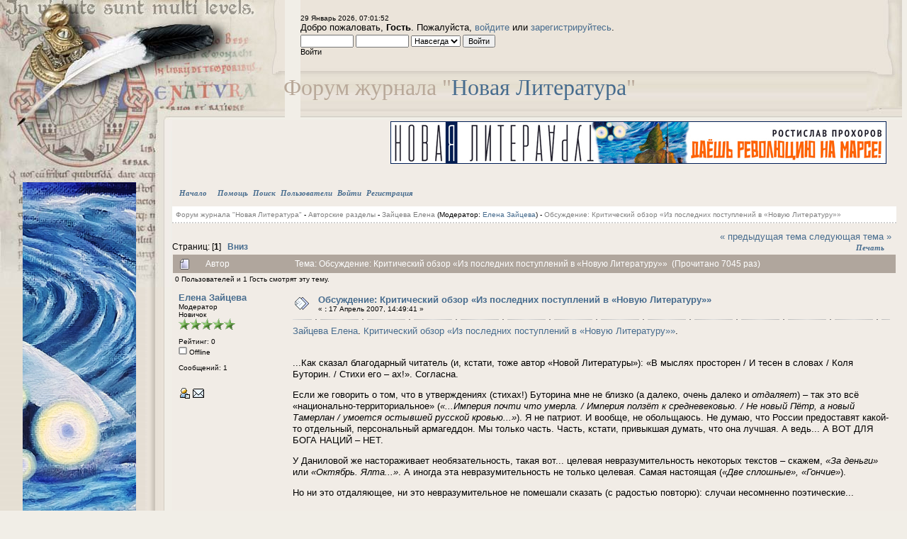

--- FILE ---
content_type: text/html; charset=windows-1251
request_url: https://www.newlit.ru/forum/index.php?topic=371.0
body_size: 24663
content:
<!DOCTYPE html PUBLIC "-//W3C//DTD XHTML 1.0 Transitional//EN" "http://www.w3.org/TR/xhtml1/DTD/xhtml1-transitional.dtd">
<html xmlns="http://www.w3.org/1999/xhtml"><head>
	<meta http-equiv="Content-Type" content="text/html; charset=windows-1251" />
	<meta name="description" content="Обсуждение: Критический обзор «Из последних поступлений в «Новую Литературу»»" />
	<meta name="keywords" content="PHP, MySQL, bulletin, board, free, open, source, smf, simple, machines, forum" />
	<script language="JavaScript" type="text/javascript" src="https://newlit.ru/forum/Themes/default/script.js?fin11"></script>
	<script language="JavaScript" type="text/javascript"><!-- // --><![CDATA[
		var smf_theme_url = "https://newlit.ru/forum/Themes/manuscript";
		var smf_images_url = "https://newlit.ru/forum/Themes/manuscript/images";
		var smf_scripturl = "https://newlit.ru/forum/index.php?PHPSESSID=0fg5hfab0npllgi3h4m0j23ko3&amp;";
		var smf_iso_case_folding = false;
		var smf_charset = "windows-1251";
	// ]]></script>
	<title>Обсуждение: Критический обзор «Из последних поступлений в «Новую Литературу»»</title>
	<link rel="stylesheet" type="text/css" href="https://newlit.ru/forum/Themes/manuscript/style.css?fin11" />
	<link rel="stylesheet" type="text/css" href="https://newlit.ru/forum/Themes/default/print.css?fin11" media="print" />
	<link rel="help" href="https://newlit.ru/forum/index.php?PHPSESSID=0fg5hfab0npllgi3h4m0j23ko3&amp;action=help" target="_blank" />
	<link rel="search" href="https://newlit.ru/forum/index.php?PHPSESSID=0fg5hfab0npllgi3h4m0j23ko3&amp;action=search" />
	<link rel="contents" href="https://newlit.ru/forum/index.php?PHPSESSID=0fg5hfab0npllgi3h4m0j23ko3&amp;" />
	<link rel="alternate" type="application/rss+xml" title="Форум журнала "Новая Литература" - RSS" href="https://newlit.ru/forum/index.php?PHPSESSID=0fg5hfab0npllgi3h4m0j23ko3&amp;type=rss;action=.xml" />
	<link rel="prev" href="https://newlit.ru/forum/index.php?PHPSESSID=0fg5hfab0npllgi3h4m0j23ko3&amp;topic=371.0;prev_next=prev" />
	<link rel="next" href="https://newlit.ru/forum/index.php?PHPSESSID=0fg5hfab0npllgi3h4m0j23ko3&amp;topic=371.0;prev_next=next" />
	<link rel="index" href="https://newlit.ru/forum/index.php?PHPSESSID=0fg5hfab0npllgi3h4m0j23ko3&amp;board=189.0" />

	<script language="JavaScript" type="text/javascript"><!-- // --><![CDATA[
		var current_header = false;

		function shrinkHeader(mode)
		{
			document.cookie = "upshrink=" + (mode ? 1 : 0);
			document.getElementById("upshrink").src = smf_images_url + (mode ? "/upshrink2.gif" : "/upshrink.gif");

			document.getElementById("upshrinkHeader").style.display = mode ? "none" : "";
			document.getElementById("upshrinkHeader2").style.display = mode ? "none" : "";

			current_header = mode;
		}
	// ]]></script>
		<script language="JavaScript" type="text/javascript"><!-- // --><![CDATA[
			var current_header_ic = false;

			function shrinkHeaderIC(mode)
			{
				document.cookie = "upshrinkIC=" + (mode ? 1 : 0);
				document.getElementById("upshrink_ic").src = smf_images_url + (mode ? "/expand.gif" : "/collapse.gif");

				document.getElementById("upshrinkHeaderIC").style.display = mode ? "none" : "";

				current_header_ic = mode;
			}
		// ]]></script>
</head>
<body>
	<div id="logoarea" style="white-space: nowrap">Форум журнала "<a href="/">Новая Литература</a>"</div><table cellpadding="0" cellspacing="0" border="0" width="100%">
		<tr>
			<td valign="top" style="background: url(https://newlit.ru/forum/Themes/manuscript/images/img/left.jpg) repeat-y;">
				<div style="width: 243px"><img src="https://newlit.ru/forum/Themes/manuscript/images/img/leftop.jpg" alt="" style="margin: 0;" /></div></td>
			 <td valign="top" ><img src="https://newlit.ru/forum/Themes/manuscript/images/img/topmid_left.jpg" alt="" style="margin: 0;" /></td>
			 <td  width="100%" valign="top" style="padding-top: 5px; background: url(https://newlit.ru/forum/Themes/manuscript/images/img/topmid.jpg) repeat-x;">
				<br /><span class="smalltext">29 Январь 2026, 07:01:52</span><div style="width: 160px; position: absolute; top: 255px; left: 30px;"><table width="160" height="1200" cellspacing="1" cellpadding="1" border="0" align="center">
	 <tbody>
		  <tr>
				<td><center><font size="4"><a href="https://newlit.ru/sale/2025_12.html"><img src="/images/u/image/sale/newlit_ru_2025_12_b_v.jpg" title="Номер журнала &laquo;Новая Литература&raquo; за декабрь 2025 г." alt="Номер журнала &laquo;Новая Литература&raquo; за декабрь 2025 г." width="160" height="1200" border="1" /></a></font></center></td>
		  </tr>
	 </tbody>
</table></div><br />Добро пожаловать, <b>Гость</b>. Пожалуйста, <a href="https://newlit.ru/forum/index.php?PHPSESSID=0fg5hfab0npllgi3h4m0j23ko3&amp;action=login">войдите</a> или <a href="https://newlit.ru/forum/index.php?PHPSESSID=0fg5hfab0npllgi3h4m0j23ko3&amp;action=register">зарегистрируйтесь</a>.
								<script language="JavaScript" type="text/javascript" src="https://newlit.ru/forum/Themes/default/sha1.js"></script>

								<form action="https://newlit.ru/forum/index.php?PHPSESSID=0fg5hfab0npllgi3h4m0j23ko3&amp;action=login2" method="post" accept-charset="windows-1251" class="middletext" style="margin: 3px 1ex 1px 0;" onsubmit="hashLoginPassword(this, '1b0decd25fb2797de0a69a4277b9e6ea');">
									<input type="text" name="user" size="10" /> <input type="password" name="passwrd" size="10" />
									<select name="cookielength">
										<option value="60">1 час</option>
										<option value="1440">1 день</option>
										<option value="10080">1 неделя</option>
										<option value="43200">1 месяц</option>
										<option value="-1" selected="selected">Навсегда</option>
									</select>
									<input type="submit" value="Войти" /><br />
									<span class="middletext">Войти</span>
									<input type="hidden" name="hash_passwrd" value="" />
								</form>
			 </td>
			 <td height="169" valign="top"><img src="https://newlit.ru/forum/Themes/manuscript/images/img/topmidright.jpg" alt="" style="margin: 0;" /></td>
		 </tr>
		 <tr>
			 <td rowspan="2" valign="top" style="background: url(https://newlit.ru/forum/Themes/manuscript/images/img/lefttop2.jpg) no-repeat; padding-bottom: 30px; padding-top: 120px;" /></td>
			 <td valign="top" colspan="3" style="background: #F1ECE6; padding-right: 15px;"><div style="width: 728px; height: 90px; overflow: hidden; float: right"><table width="700" height="60" cellspacing="1" cellpadding="1" border="0" align="center">
	 <tbody>
		  <tr>
				<td><center><font size="4"><a href="https://newlit.ru/sale/2025_12.html"><img src="/images/u/image/sale/newlit_ru_2025_12_b.jpg" title="Номер журнала &laquo;Новая Литература&raquo; за декабрь 2025 г." alt="Номер журнала &laquo;Новая Литература&raquo; за декабрь 2025 г." width="700" height="60" border="1" /></a></font></center></td>
		  </tr>
	 </tbody>
</table></div><div style="clear: both"></div><div id="menumain"><span class="maintab_active_first">&nbsp;</span>
				<span valign="top" class="maintab_active_back">
					<a href="https://newlit.ru/forum/index.php?PHPSESSID=0fg5hfab0npllgi3h4m0j23ko3&amp;">Начало</a>
				</span><span class="maintab_active_last">&nbsp;</span>
				<span valign="top" class="maintab_back">
					<a href="https://newlit.ru/forum/index.php?PHPSESSID=0fg5hfab0npllgi3h4m0j23ko3&amp;action=help">Помощь</a>
				</span>
				<span valign="top" class="maintab_back">
					<a href="https://newlit.ru/forum/index.php?PHPSESSID=0fg5hfab0npllgi3h4m0j23ko3&amp;action=search">Поиск</a>
				</span>
				<span valign="top" class="maintab_back">
					<a href="https://newlit.ru/forum/index.php?PHPSESSID=0fg5hfab0npllgi3h4m0j23ko3&amp;action=mlist">Пользователи</a>
				</span>
				<span valign="top" class="maintab_back">
					<a href="https://newlit.ru/forum/index.php?PHPSESSID=0fg5hfab0npllgi3h4m0j23ko3&amp;action=login">Войти</a>
				</span>
				<span valign="top" class="maintab_back">
					<a href="https://newlit.ru/forum/index.php?PHPSESSID=0fg5hfab0npllgi3h4m0j23ko3&amp;action=register">Регистрация</a>
				</span></div>
				<table width="100%" cellpadding="0" cellspacing="0"><tr><td valign="top" width="100%">
<a name="top"></a>
<a name="msg372"></a>
<div><div id="linktree"><a href="https://newlit.ru/forum/index.php?PHPSESSID=0fg5hfab0npllgi3h4m0j23ko3&amp;" class="nav">Форум журнала "Новая Литература"</a>&nbsp;-&nbsp;<a href="https://newlit.ru/forum/index.php?PHPSESSID=0fg5hfab0npllgi3h4m0j23ko3&amp;#2" class="nav">Авторские разделы</a>&nbsp;-&nbsp;<a href="https://newlit.ru/forum/index.php?PHPSESSID=0fg5hfab0npllgi3h4m0j23ko3&amp;board=189.0" class="nav">Зайцева Елена</a> (Модератор: <a href="https://newlit.ru/forum/index.php?PHPSESSID=0fg5hfab0npllgi3h4m0j23ko3&amp;action=profile;u=99" title="Модератор">Елена Зайцева</a>)&nbsp;-&nbsp;<a href="https://newlit.ru/forum/index.php?PHPSESSID=0fg5hfab0npllgi3h4m0j23ko3&amp;topic=371.0" class="nav">Обсуждение: Критический обзор «Из последних поступлений в «Новую Литературу»»</a></div></div>
<table width="100%" cellpadding="0" cellspacing="0" border="0">
	<tr>
		<td class="middletext" valign="bottom" style="padding-bottom: 4px;">Страниц: [<b>1</b>]   &nbsp;&nbsp;<a href="#lastPost"><b>Вниз</b></a></td>
		<td align="right" style="padding-right: 1ex;">
			<div class="nav" style="margin-bottom: 2px;"> <a href="https://newlit.ru/forum/index.php?PHPSESSID=0fg5hfab0npllgi3h4m0j23ko3&amp;topic=371.0;prev_next=prev#new">&laquo; предыдущая тема</a> <a href="https://newlit.ru/forum/index.php?PHPSESSID=0fg5hfab0npllgi3h4m0j23ko3&amp;topic=371.0;prev_next=next#new">следующая тема &raquo;</a></div>
			<table cellpadding="0" cellspacing="0">
				<tr>
					<td>
		<span class="mirrortab_first">&nbsp;</span>
		<span class="mirrortab_back"><a href="https://newlit.ru/forum/index.php?PHPSESSID=0fg5hfab0npllgi3h4m0j23ko3&amp;action=printpage;topic=371.0" target="_blank">Печать</a></span>
		<span class="mirrortab_last">&nbsp;</span></td>
				</tr>
			</table>
		</td>
	</tr>
</table>
<table width="100%" cellpadding="3" cellspacing="0" border="0" class="tborder" style="border-bottom: 0;">
		<tr class="catbg3">
				<td valign="middle" width="2%" style="padding-left: 6px;">
						<img src="https://newlit.ru/forum/Themes/manuscript/images/topic/normal_post.gif" align="bottom" alt="" />
				</td>
				<td width="13%"> Автор</td>
				<td valign="middle" width="85%" style="padding-left: 6px;" id="top_subject">
						Тема: Обсуждение: Критический обзор «Из последних поступлений в «Новую Литературу»» &nbsp;(Прочитано 7045 раз)
				</td>
		</tr>
		<tr>
				<td colspan="3" class="smalltext">0 Пользователей и 1 Гость смотрят эту тему.
				</td>
		</tr>
</table>
<form action="https://newlit.ru/forum/index.php?PHPSESSID=0fg5hfab0npllgi3h4m0j23ko3&amp;action=quickmod2;topic=371.0" method="post" accept-charset="windows-1251" name="quickModForm" id="quickModForm" style="margin: 0;" onsubmit="return in_edit_mode == 1 ? modify_save('1b0decd25fb2797de0a69a4277b9e6ea') : confirm('Вы уверены?');">
<table cellpadding="0" cellspacing="0" border="0" width="100%" class="bordercolor">
	<tr><td style="padding: 1px 1px 0 1px;">
		<table width="100%" cellpadding="3" cellspacing="0" border="0">
			<tr><td class="windowbg">
				<table width="100%" cellpadding="5" cellspacing="0" style="table-layout: fixed;">
					<tr>
						<td valign="top" width="16%" rowspan="2" style="overflow: hidden;">
							<b><a href="https://newlit.ru/forum/index.php?PHPSESSID=0fg5hfab0npllgi3h4m0j23ko3&amp;action=profile;u=99" title="Просмотр профиля Елена Зайцева">Елена Зайцева</a></b>
							<div class="smalltext">
								Модератор<br />
								Новичок<br />
								<img src="https://newlit.ru/forum/Themes/manuscript/images/starmod.gif" alt="*" border="0" /><img src="https://newlit.ru/forum/Themes/manuscript/images/starmod.gif" alt="*" border="0" /><img src="https://newlit.ru/forum/Themes/manuscript/images/starmod.gif" alt="*" border="0" /><img src="https://newlit.ru/forum/Themes/manuscript/images/starmod.gif" alt="*" border="0" /><img src="https://newlit.ru/forum/Themes/manuscript/images/starmod.gif" alt="*" border="0" /><br />
								<br />
								Рейтинг: 0<br />
								<img src="https://newlit.ru/forum/Themes/manuscript/images/useroff.gif" alt="Offline" border="0" style="margin-top: 2px;" /><span class="smalltext"> Offline</span><br /><br />
								Сообщений: 1<br />
								<br />
								
								
								
								<br />
								<a href="https://newlit.ru/forum/index.php?PHPSESSID=0fg5hfab0npllgi3h4m0j23ko3&amp;action=profile;u=99"><img src="https://newlit.ru/forum/Themes/manuscript/images/icons/profile_sm.gif" alt="Просмотр профиля" title="Просмотр профиля" border="0" /></a>
								<a href="mailto:arinazay@rambler.ru"><img src="https://newlit.ru/forum/Themes/manuscript/images/email_sm.gif" alt="Email" title="Email" border="0" /></a>
							</div>
						</td>
						<td valign="top" width="85%" height="100%">
							<table width="100%" border="0"><tr>
								<td valign="middle"><a href="https://newlit.ru/forum/index.php?PHPSESSID=0fg5hfab0npllgi3h4m0j23ko3&amp;topic=371.msg372#msg372"><img src="https://newlit.ru/forum/Themes/manuscript/images/post/xx.gif" alt="" border="0" /></a></td>
								<td valign="middle">
									<div style="font-weight: bold;" id="subject_372">
										<a href="https://newlit.ru/forum/index.php?PHPSESSID=0fg5hfab0npllgi3h4m0j23ko3&amp;topic=371.msg372#msg372">Обсуждение: Критический обзор «Из последних поступлений в «Новую Литературу»»</a>
									</div>
									<div class="smalltext">&#171; <b> :</b> 17 Апрель 2007, 14:49:41 &#187;</div></td>
								<td align="right" valign="bottom" height="20" style="font-size: smaller;">
								</td>
							</tr></table>
							<hr width="100%" size="1" class="hrcolor" />
							<div class="post"><a href="/~zaytseva/">Зайцева Елена</a>. <a href="/~zaytseva/1816.html">Критический обзор &laquo;Из последних поступлений в «Новую Литературу»&raquo;</a>.<br /><br /><p>...Как сказал благодарный читатель (и, кстати, тоже автор &laquo;Новой Литературы&raquo;): &laquo;В мыслях просторен / И тесен в словах / Коля Буторин. / Стихи его &ndash; ах!&raquo;. Согласна.</p> <p>Если же говорить о том, что в утверждениях (стихах!) Буторина мне не близко (а далеко, очень далеко и <em>отдаляет</em>) &ndash; так это всё &laquo;национально-территориальное&raquo; (<em>&laquo;...Империя почти что умерла. / Империя ползёт к средневековью. / Не новый Пётр, а новый Тамерлан / умоется остывшей русской кровью...&raquo;</em>). Я не патриот. И вообще, не обольщаюсь. Не думаю, что России предоставят какой-то отдельный, персональный армагеддон. Мы только часть. Часть, кстати, привыкшая думать, что она лучшая. А ведь... А ВОТ ДЛЯ БОГА НАЦИЙ &ndash; НЕТ.</p> <p>У Даниловой же настораживает необязательность, такая вот... целевая невразумительность некоторых текстов &ndash; скажем, <em>&laquo;За деньги&raquo;</em> или <em>&laquo;Октябрь. Ялта...&raquo;</em>. А иногда эта невразумительность не только целевая. Самая настоящая (<em>&laquo;Две сплошные&raquo;, &laquo;Гончие&raquo;</em>).</p> <p>Но ни это отдаляющее, ни это невразумительное не помешали сказать (с радостью повторю): случаи несомненно поэтические...</p></div>
						</td>
					</tr>
					<tr>
						<td valign="bottom" class="smalltext" width="85%">
							<table width="100%" border="0" style="table-layout: fixed;"><tr>
								<td colspan="2" class="smalltext" width="100%">
								</td>
							</tr><tr>
								<td valign="bottom" class="smalltext" id="modified_372">
								</td>
								<td align="right" valign="bottom" class="smalltext">
									<img src="https://newlit.ru/forum/Themes/manuscript/images/ip.gif" alt="" border="0" />
									Записан
								</td>
							</tr></table>
						</td>
					</tr>
				</table>
			</td></tr>
		</table>
	</td></tr>
	<tr><td style="padding: 0 0 1px 0;"></td></tr>
</table>
<a name="lastPost"></a>
<table width="100%" cellpadding="0" cellspacing="0" border="0">
	<tr>
		<td class="middletext">Страниц: [<b>1</b>]   &nbsp;&nbsp;<a href="#top"><b>Вверх</b></a></td>
		<td align="right" style="padding-right: 1ex;">
			<table cellpadding="0" cellspacing="0">
				<tr>
					<td>
		<span class="maintab_first">&nbsp;</span>
		<span class="maintab_back"><a href="https://newlit.ru/forum/index.php?PHPSESSID=0fg5hfab0npllgi3h4m0j23ko3&amp;action=printpage;topic=371.0" target="_blank">Печать</a></span>
		<span class="maintab_last">&nbsp;</span></td>
				</tr>
			</table>
		</td>
	</tr>
</table>
<script language="JavaScript" type="text/javascript" src="https://newlit.ru/forum/Themes/default/spellcheck.js"></script>
<script language="JavaScript" type="text/javascript" src="https://newlit.ru/forum/Themes/default/xml_topic.js"></script>
<script language="JavaScript" type="text/javascript"><!-- // --><![CDATA[
	quickReplyCollapsed = true;

	smf_topic = 371;
	smf_start = 0;
	smf_show_modify = 1;

	// On quick modify, this is what the body will look like.
	var smf_template_body_edit = '<div id="error_box" style="padding: 4px; color: red;"></div><textarea class="editor" name="message" rows="12" style="width: 94%; margin-bottom: 10px;">%body%</textarea><br /><input type="hidden" name="sc" value="1b0decd25fb2797de0a69a4277b9e6ea" /><input type="hidden" name="topic" value="371" /><input type="hidden" name="msg" value="%msg_id%" /><div style="text-align: center;"><input type="submit" name="post" value="Сохранить" onclick="return modify_save(\'1b0decd25fb2797de0a69a4277b9e6ea\');" accesskey="s" />&nbsp;&nbsp;<input type="button" value="Проверка орфографии" onclick="spellCheck(\'quickModForm\', \'message\');" />&nbsp;&nbsp;<input type="submit" name="cancel" value="Отменить" onclick="return modify_cancel();" /></div>';

	// And this is the replacement for the subject.
	var smf_template_subject_edit = '<input type="text" name="subject" value="%subject%" size="60" style="width: 99%;"  maxlength="80" />';

	// Restore the message to this after editing.
	var smf_template_body_normal = '%body%';
	var smf_template_subject_normal = '<a href="https://newlit.ru/forum/index.php?PHPSESSID=0fg5hfab0npllgi3h4m0j23ko3&amp;topic=371.msg%msg_id%#msg%msg_id%">%subject%</a>';
	var smf_template_top_subject = "Тема: %subject% &nbsp;(Прочитано 7045 раз)"

	if (window.XMLHttpRequest)
		showModifyButtons();
// ]]></script>
<table border="0" width="100%" cellpadding="0" cellspacing="0" style="margin-bottom: 1ex;">
		<tr>
				<td valign="top" align="right" class="nav"> <a href="https://newlit.ru/forum/index.php?PHPSESSID=0fg5hfab0npllgi3h4m0j23ko3&amp;topic=371.0;prev_next=prev#new">&laquo; предыдущая тема</a> <a href="https://newlit.ru/forum/index.php?PHPSESSID=0fg5hfab0npllgi3h4m0j23ko3&amp;topic=371.0;prev_next=next#new">следующая тема &raquo;</a></td>
		</tr>
</table>
	<table cellpadding="0" cellspacing="0" border="0" style="margin-left: 1ex;">
		<tr>
			<td>&nbsp;</td>
		</tr>
	</table>
</form>
<div class="tborder"><div class="titlebg2" style="padding: 4px;" align="right">
	<form action="https://newlit.ru/forum/index.php?PHPSESSID=0fg5hfab0npllgi3h4m0j23ko3&amp;" method="get" accept-charset="windows-1251" style="padding:0; margin: 0;">
		<span class="smalltext">Перейти в:</span>
		<select name="jumpto" id="jumpto" onchange="if (this.selectedIndex > 0 &amp;&amp; this.options[this.selectedIndex].value) window.location.href = smf_scripturl + this.options[this.selectedIndex].value.substr(smf_scripturl.indexOf('?') == -1 || this.options[this.selectedIndex].value.substr(0, 1) != '?' ? 0 : 1);">
			<option value="">Пожалуйста, выберите назначение:</option>
			<option value="" disabled="disabled">-----------------------------</option>
			<option value="#7">Услуги в журнале «Новая Литература»</option>
			<option value="" disabled="disabled">-----------------------------</option>
			<option value="?board=1452.0"> => Плох или хорош ваш текст?</option>
			<option value="?board=1453.0"> => Почему мне отказали в публикации?</option>
			<option value="?board=1456.0"> => Работа над ошибками</option>
			<option value="?board=1457.0"> => Помощь мастера</option>
			<option value="?board=1459.0"> => Издание бумажной книги</option>
			<option value="?board=1462.0"> => Реклама вашего произведения</option>
			<option value="?board=1463.0"> => Литературные премии</option>
			<option value="?board=1464.0"> => Платная публикация в журнале «Новая Литература»</option>
			<option value="" disabled="disabled">-----------------------------</option>
			<option value="#8">Реклама в журнале «Новая Литература»</option>
			<option value="" disabled="disabled">-----------------------------</option>
			<option value="?board=1465.0"> => К сотрудничеству приглашаются рекламные агенты</option>
			<option value="?board=1466.0"> => Опубликуйте SEO-статью. Разместите ссылку!</option>
			<option value="?board=1467.0"> => Закажите написание статьи</option>
			<option value="?board=1468.0"> => Опубликуйте пресс-релиз вашего мероприятия</option>
			<option value="?board=1469.0"> => Баннерная реклама</option>
			<option value="" disabled="disabled">-----------------------------</option>
			<option value="#1">Главная категория</option>
			<option value="" disabled="disabled">-----------------------------</option>
			<option value="?board=437.0"> => Журнал "Новая Литература"</option>
			<option value="?board=1521.0"> ===> Обсуждение номеров журнала «Новая Литература»</option>
			<option value="?board=1536.0"> ===> Вакансии</option>
			<option value="?board=1561.0"> ===> Правила работы</option>
			<option value="?board=1562.0"> =====> Правила приёма заявок на публикацию в журнале «Новая Литература»</option>
			<option value="?board=1563.0"> =====> Правила общения на Форуме журнала «Новая Литература»</option>
			<option value="?board=1564.0"> =====> Спорные ситуации, толкование правил, арбитраж</option>
			<option value="?board=1597.0"> ===> Подписка на журнал «Новая Литература»</option>
			<option value="?board=501.0"> => Литературные конкурсы</option>
			<option value="?board=1574.0"> ===> Конкурс грязного реализма имени Чарльза Буковски 2024 (лонг-лист)</option>
			<option value="?board=621.0"> => Литературные события</option>
			<option value="?board=1528.0"> => Искусственный интеллект: литература, язык, человек</option>
			<option value="" disabled="disabled">-----------------------------</option>
			<option value="#2">Авторские разделы</option>
			<option value="" disabled="disabled">-----------------------------</option>
			<option value="?board=1575.0"> => Малькова Любовь</option>
			<option value="?board=1576.0"> => Никитин Никита</option>
			<option value="?board=1577.0"> => Клён Константин</option>
			<option value="?board=1578.0"> => Интаргико</option>
			<option value="?board=1579.0"> => Савина Ульяна</option>
			<option value="?board=1580.0"> => Скорбилин Валерий</option>
			<option value="?board=1581.0"> => Флёр Екатерина</option>
			<option value="?board=1582.0"> => Бершадский Илья</option>
			<option value="?board=1583.0"> => Мирошниченко Виктор</option>
			<option value="?board=1584.0"> => Дзюзер Евгений</option>
			<option value="?board=1585.0"> => Саликов Дамир</option>
			<option value="?board=1586.0"> => Астахова Елена</option>
			<option value="?board=1587.0"> => Вордин Сергей</option>
			<option value="?board=1588.0"> => Васюк Елена</option>
			<option value="?board=1589.0"> => Ол. Магнет</option>
			<option value="?board=1590.0"> => Новицкий Петр</option>
			<option value="?board=1591.0"> => Евгений П. Парамонов</option>
			<option value="?board=1592.0"> => Исторический экскурс</option>
			<option value="?board=1593.0"> => Розен Василий</option>
			<option value="?board=1594.0"> => Бородаенко Елизавета</option>
			<option value="?board=1595.0"> => Малинкин Андрей</option>
			<option value="?board=1596.0"> => Мирошниченко Александр</option>
			<option value="?board=1572.0"> => Попов Игорь</option>
			<option value="?board=1573.0"> => Русская классическая литература</option>
			<option value="?board=1565.0"> => Услуги для авторов</option>
			<option value="?board=1566.0"> => Гаврилов Александр</option>
			<option value="?board=1567.0"> => Бедункевич Светлана</option>
			<option value="?board=1568.0"> => Лёвина Элина</option>
			<option value="?board=1569.0"> => Андреевс Илья</option>
			<option value="?board=1570.0"> => Маркинова Татьяна</option>
			<option value="?board=1539.0"> => Тихомирова Екатерина</option>
			<option value="?board=1540.0"> => Гройс Артур</option>
			<option value="?board=1541.0"> => Дьяченко Ник</option>
			<option value="?board=1542.0"> => Корзинка с картинками</option>
			<option value="?board=1543.0"> => Петренко Василий</option>
			<option value="?board=1544.0"> => Я Под Крылом Чёрной Птицы</option>
			<option value="?board=1545.0"> => Марков Андрей</option>
			<option value="?board=1546.0"> => Хрипков Николай</option>
			<option value="?board=1547.0"> => Джасим Фарид</option>
			<option value="?board=1548.0"> => Аверенков Дмитрий</option>
			<option value="?board=1549.0"> => Бушуева Мария</option>
			<option value="?board=1550.0"> => Агафонов Степан</option>
			<option value="?board=1551.0"> => За гранью номера</option>
			<option value="?board=1552.0"> => Колунов Константин</option>
			<option value="?board=1553.0"> => Соловьёв Валерий</option>
			<option value="?board=1554.0"> => игреквкубе</option>
			<option value="?board=1555.0"> => Савинцева Екатерина</option>
			<option value="?board=1556.0"> => Круга Угол</option>
			<option value="?board=1557.0"> => Карпов Андрей</option>
			<option value="?board=1558.0"> => Гурьев Сергей</option>
			<option value="?board=1559.0"> => Онанко Илона</option>
			<option value="?board=1560.0"> => Боровик Борис</option>
			<option value="?board=1537.0"> => Рыбкина Марина</option>
			<option value="?board=1529.0"> => Татарников Евгений</option>
			<option value="?board=1530.0"> => Дорогова Катерина</option>
			<option value="?board=1531.0"> => Калинина Светлана</option>
			<option value="?board=1532.0"> => В десятку!</option>
			<option value="?board=1533.0"> => Климанов Владимир</option>
			<option value="?board=1534.0"> => Башкиров Александр</option>
			<option value="?board=1535.0"> => Дмитриев Митрофан</option>
			<option value="?board=1525.0"> => Тишкина Оксана</option>
			<option value="?board=1526.0"> => Преснаков Алексей</option>
			<option value="?board=1527.0"> => Гусева Ксения</option>
			<option value="?board=1522.0"> => Измайлов Александр</option>
			<option value="?board=1523.0"> => Молчанов Вячеслав</option>
			<option value="?board=1515.0"> => Артюшин Николай</option>
			<option value="?board=1516.0"> => Океанов Глеб</option>
			<option value="?board=1517.0"> => Зудилин Николай</option>
			<option value="?board=1518.0"> => Лидогостер Михаил</option>
			<option value="?board=1519.0"> => Яровых Владимир</option>
			<option value="?board=1520.0"> => Доронина Людмила</option>
			<option value="?board=1470.0"> => Веселова Нина</option>
			<option value="?board=1471.0"> => Фокина Алеся</option>
			<option value="?board=1472.0"> => Карпова Мария</option>
			<option value="?board=1473.0"> => Ефимкина Ана</option>
			<option value="?board=1474.0"> => Нелин Сергей</option>
			<option value="?board=1475.0"> => Потёмкин Александр</option>
			<option value="?board=1476.0"> => Фатин Фёдор</option>
			<option value="?board=1477.0"> => Казакова Светлана</option>
			<option value="?board=1478.0"> => Сергеев Вадим</option>
			<option value="?board=1479.0"> => Алексеев Борис</option>
			<option value="?board=1480.0"> => Полотнянко Николай</option>
			<option value="?board=1481.0"> => Комнин Андриан</option>
			<option value="?board=1482.0"> => Ночевальских Марк</option>
			<option value="?board=1483.0"> => Павлова Наталья</option>
			<option value="?board=1484.0"> => Ханцис Алиса</option>
			<option value="?board=1485.0"> => Новикова Наталья</option>
			<option value="?board=1486.0"> => Филиппов Сергей</option>
			<option value="?board=1487.0"> => Федосеева Яна</option>
			<option value="?board=1488.0"> => Корчагин Дмитрий</option>
			<option value="?board=1489.0"> => Аверьянова Анна</option>
			<option value="?board=1490.0"> => Краснопольский Александр</option>
			<option value="?board=1491.0"> => Медведкина Екатерина</option>
			<option value="?board=1492.0"> => Судкович Фаина</option>
			<option value="?board=1493.0"> => Василевская Александра</option>
			<option value="?board=1494.0"> => Погорельцева Юлия</option>
			<option value="?board=1495.0"> => Бойчук Лилия</option>
			<option value="?board=1496.0"> => Кругом 500</option>
			<option value="?board=1497.0"> => Битнер Виктор</option>
			<option value="?board=1498.0"> => Тайна</option>
			<option value="?board=1499.0"> => Аврех Юрий</option>
			<option value="?board=1500.0"> => Круглова Анна</option>
			<option value="?board=1501.0"> => Таю Слушая</option>
			<option value="?board=1502.0"> => Голева Наталия</option>
			<option value="?board=1503.0"> => Тихонов Роман</option>
			<option value="?board=1504.0"> => Культурный поиск</option>
			<option value="?board=1505.0"> => Новая литература о Пушкине</option>
			<option value="?board=1506.0"> => Кошелева Татьяна</option>
			<option value="?board=1507.0"> => Казарес Тата</option>
			<option value="?board=1508.0"> => Анжели Ирэн</option>
			<option value="?board=1509.0"> => Кудашева Наташа</option>
			<option value="?board=1510.0"> => Дадакаева Элита</option>
			<option value="?board=1511.0"> => Духанин Евгений</option>
			<option value="?board=1512.0"> => Тцаров Николай</option>
			<option value="?board=1513.0"> => Цветков Пётр</option>
			<option value="?board=1514.0"> => Харитонов Евгений</option>
			<option value="?board=1428.0"> => Касач Ирина</option>
			<option value="?board=1429.0"> => Buyan Alexandra</option>
			<option value="?board=1430.0"> => Рубинштейн Юлия</option>
			<option value="?board=1431.0"> => М. Злочевский</option>
			<option value="?board=1432.0"> => Байдин Валерий</option>
			<option value="?board=1433.0"> => Новотоцкий Никеша</option>
			<option value="?board=1434.0"> => Новик Светлана</option>
			<option value="?board=1435.0"> => Соляная Ирина</option>
			<option value="?board=1436.0"> => Герасимов Максим</option>
			<option value="?board=1437.0"> => Демидова Ольга</option>
			<option value="?board=1438.0"> => Чуфистова Марина</option>
			<option value="?board=1439.0"> => Кречетов Владимир</option>
			<option value="?board=1440.0"> => Виноградский Северин</option>
			<option value="?board=1441.0"> => Попов Эд</option>
			<option value="?board=1442.0"> => Девятьярова Инна</option>
			<option value="?board=1443.0"> => Прудков Владимир</option>
			<option value="?board=1444.0"> => Крич Женя</option>
			<option value="?board=1445.0"> => Кустов Виктор</option>
			<option value="?board=1446.0"> => критика Литературная</option>
			<option value="?board=1447.0"> => Айрапетова Инна</option>
			<option value="?board=1448.0"> => Попов Рахман</option>
			<option value="?board=1449.0"> => Соколова Наталья</option>
			<option value="?board=1450.0"> => Рубис Марина</option>
			<option value="?board=1451.0"> => Мишин Владимир</option>
			<option value="?board=1392.0"> => Калинина Софья</option>
			<option value="?board=1393.0"> => Богатырёв Арсений</option>
			<option value="?board=1394.0"> => Монблазе Сесиль</option>
			<option value="?board=1395.0"> => Копылова Светлана</option>
			<option value="?board=1396.0"> => Ханан Владимир</option>
			<option value="?board=1397.0"> => Nizost</option>
			<option value="?board=1398.0"> => Чайка Александр</option>
			<option value="?board=1399.0"> => Аносов Андрей</option>
			<option value="?board=1400.0"> => Пронина Рина</option>
			<option value="?board=1401.0"> => Стадлерова Елена</option>
			<option value="?board=1402.0"> => Костоусов Пётр</option>
			<option value="?board=1403.0"> => Вишневский Владислав</option>
			<option value="?board=1404.0"> => Тенякова Анна</option>
			<option value="?board=1405.0"> => Волков Андрей</option>
			<option value="?board=1406.0"> => Комаров Кирилл</option>
			<option value="?board=1407.0"> => Ладога Андрей</option>
			<option value="?board=1408.0"> => Зайцев Константин</option>
			<option value="?board=1409.0"> => Лиджу</option>
			<option value="?board=1410.0"> => Лисья Ната</option>
			<option value="?board=1411.0"> => Зоилов Андрей</option>
			<option value="?board=1412.0"> => Икаров Эрнест</option>
			<option value="?board=1413.0"> => Минасенко Дмитрий</option>
			<option value="?board=1414.0"> => Gambrinuss</option>
			<option value="?board=1415.0"> => Овсянникова Юлия</option>
			<option value="?board=1416.0"> => Кац Евсей</option>
			<option value="?board=1417.0"> => Сигалов Иосиф</option>
			<option value="?board=1418.0"> => Хвостов Александр</option>
			<option value="?board=1419.0"> => Alex_T</option>
			<option value="?board=1420.0"> => Смирнов Кифа</option>
			<option value="?board=1421.0"> => Фролов Владислав</option>
			<option value="?board=1422.0"> => Баранов Валентин</option>
			<option value="?board=1423.0"> => Борохов Александр</option>
			<option value="?board=1424.0"> => Шадрин Иван</option>
			<option value="?board=1425.0"> => Слепухина Дарья</option>
			<option value="?board=1426.0"> => Литвинов Сергей</option>
			<option value="?board=1387.0"> => Ярховска Виталина</option>
			<option value="?board=1388.0"> => Косматов Роман</option>
			<option value="?board=1389.0"> => Литвинцев Геннадий</option>
			<option value="?board=1390.0"> => Шамсутдинова Альфия</option>
			<option value="?board=1333.0"> => Вальдаус Дмитрий</option>
			<option value="?board=1334.0"> => Мурашов Владимир</option>
			<option value="?board=1335.0"> => Иванов Станислав</option>
			<option value="?board=1336.0"> => Головин Дмитрий</option>
			<option value="?board=1337.0"> => Левин Владимир</option>
			<option value="?board=1338.0"> => Лукановский Константин</option>
			<option value="?board=1339.0"> => Таш Наргиза</option>
			<option value="?board=1340.0"> => Голубовский Юрий</option>
			<option value="?board=1341.0"> => Волохов Данил</option>
			<option value="?board=1342.0"> => Седов Алексей</option>
			<option value="?board=1343.0"> => Верна Натали</option>
			<option value="?board=1344.0"> => Долматович Евгений</option>
			<option value="?board=1345.0"> => Юнак Анастасия</option>
			<option value="?board=1346.0"> => Славина Наталья</option>
			<option value="?board=1347.0"> => ПокаЯнная Яла</option>
			<option value="?board=1348.0"> => Дорога Люба</option>
			<option value="?board=1349.0"> => Петров Сергей</option>
			<option value="?board=1350.0"> => Шишкин Александр</option>
			<option value="?board=1351.0"> => Шадров Игорь</option>
			<option value="?board=1352.0"> => Рыженко Валерий</option>
			<option value="?board=1353.0"> => Иванов Игорь</option>
			<option value="?board=1354.0"> => Семиряга Оксана</option>
			<option value="?board=1355.0"> => Чернышёва Светлана</option>
			<option value="?board=1356.0"> => Карперка Ольга</option>
			<option value="?board=1357.0"> => Литяжинский Сергей</option>
			<option value="?board=1358.0"> => Зюськин Владимир</option>
			<option value="?board=1359.0"> => Градов Атом</option>
			<option value="?board=1360.0"> => Яичкина Дарья</option>
			<option value="?board=1361.0"> => Соловьев Алексей</option>
			<option value="?board=1362.0"> => Губайдуллина Нафиса</option>
			<option value="?board=1363.0"> => Бабушкина Наталья</option>
			<option value="?board=1364.0"> => Робский Владимир</option>
			<option value="?board=1365.0"> => Антимонов Денис</option>
			<option value="?board=1366.0"> => Воронова Татьяна</option>
			<option value="?board=1367.0"> => Ралот Александр</option>
			<option value="?board=1368.0"> => Хромовских Лидия</option>
			<option value="?board=1369.0"> => Сигарев Юрий</option>
			<option value="?board=1370.0"> => Скаленко Богдан</option>
			<option value="?board=1371.0"> => Свирин Виталий</option>
			<option value="?board=1372.0"> => Курочкина Галка</option>
			<option value="?board=1373.0"> => Дерюгина Александра</option>
			<option value="?board=1374.0"> => Рыбалкин Вадим</option>
			<option value="?board=1375.0"> => Золотарь Олег</option>
			<option value="?board=1376.0"> => Волженко Вячеслав</option>
			<option value="?board=1377.0"> => Парнев Виктор</option>
			<option value="?board=1378.0"> => Смирнов Юрий</option>
			<option value="?board=1379.0"> => Ольнова Маргарита</option>
			<option value="?board=1380.0"> => Плещицкая Хая</option>
			<option value="?board=1381.0"> => Ярмонова Светлана</option>
			<option value="?board=1382.0"> => Немчинов Лев</option>
			<option value="?board=1383.0"> => L. Lenz</option>
			<option value="?board=1269.0"> => Шамов Владимир</option>
			<option value="?board=1270.0"> => Калин Виктория</option>
			<option value="?board=1271.0"> => Калёнов Григорий</option>
			<option value="?board=1272.0"> => Аникин Дмитрий</option>
			<option value="?board=1273.0"> => Калинин Анатолий</option>
			<option value="?board=1274.0"> => Нержанников Дмитрий</option>
			<option value="?board=1275.0"> => Эмер Руслан</option>
			<option value="?board=1276.0"> => Ванин Глеб</option>
			<option value="?board=1277.0"> => Ландик Серёга</option>
			<option value="?board=1278.0"> => Видьманов Алексей</option>
			<option value="?board=1279.0"> => Филиппов Алексей</option>
			<option value="?board=1280.0"> => Семиряга Владимир</option>
			<option value="?board=1281.0"> => Ковсан Михаил</option>
			<option value="?board=1282.0"> => Березовская Александра</option>
			<option value="?board=1283.0"> => Нетребо Леонид</option>
			<option value="?board=1284.0"> => Грачёв Станислав</option>
			<option value="?board=1285.0"> => Берг Дан</option>
			<option value="?board=1286.0"> => Клер Дмитрий</option>
			<option value="?board=1287.0"> => Печурина Мария</option>
			<option value="?board=1288.0"> => Карпова Ольга</option>
			<option value="?board=1289.0"> => Картвеладзе Зураб</option>
			<option value="?board=1290.0"> => Радионова Татьяна</option>
			<option value="?board=1291.0"> => Милашевич Талия</option>
			<option value="?board=1292.0"> => Сбитнева Лариса</option>
			<option value="?board=1293.0"> => Мирзо Акбар</option>
			<option value="?board=1294.0"> => Самохин Иван</option>
			<option value="?board=1295.0"> => Шамрай Владислав</option>
			<option value="?board=1296.0"> => Гончаров Андрей</option>
			<option value="?board=1297.0"> => Купчинова Мария</option>
			<option value="?board=1298.0"> => Пиржанова Лира</option>
			<option value="?board=1299.0"> => Аветис Арам</option>
			<option value="?board=1300.0"> => Осипов Валерий</option>
			<option value="?board=1301.0"> => Жакобов Николай</option>
			<option value="?board=1302.0"> => Позина Марина</option>
			<option value="?board=1303.0"> => Виктор Тихомиров-Тихвинский</option>
			<option value="?board=1304.0"> => Сухих Михаил</option>
			<option value="?board=1305.0"> => Евпланов Андрей</option>
			<option value="?board=1306.0"> => Винтила Анастасия</option>
			<option value="?board=1307.0"> => Бекишев Юрий</option>
			<option value="?board=1308.0"> => Розовский Исаак</option>
			<option value="?board=1309.0"> => Захаров Владимир</option>
			<option value="?board=1310.0"> => Ланге Елена</option>
			<option value="?board=1311.0"> => Донченко Светлана</option>
			<option value="?board=1312.0"> => Фирсов Александр</option>
			<option value="?board=1313.0"> => Мирошниченко Лев</option>
			<option value="?board=1314.0"> => Зоря Владимир</option>
			<option value="?board=1315.0"> => Арилин Роман</option>
			<option value="?board=1316.0"> => Клейн Александр</option>
			<option value="?board=1317.0"> => Туманова Алёна</option>
			<option value="?board=1318.0"> => Тиллаев Мурад</option>
			<option value="?board=1319.0"> => Просветов Алексей</option>
			<option value="?board=1320.0"> => Чуфистова Светлана</option>
			<option value="?board=1321.0"> => Перевозчиков Валерий</option>
			<option value="?board=1322.0"> => Терентьев Сергей</option>
			<option value="?board=1323.0"> => Хомутин Максим</option>
			<option value="?board=1324.0"> => Тву Ыман</option>
			<option value="?board=1325.0"> => Орлов Даниил</option>
			<option value="?board=1326.0"> => Сапир Соломон</option>
			<option value="?board=1327.0"> => Соболевский Сашко</option>
			<option value="?board=1328.0"> => Дорош Андрей</option>
			<option value="?board=1329.0"> => Занегина Милослава</option>
			<option value="?board=1330.0"> => Бакаянов Александр</option>
			<option value="?board=1331.0"> => Данилевская Анастасия</option>
			<option value="?board=1178.0"> => Державин Иван</option>
			<option value="?board=1179.0"> => редактора Колонка</option>
			<option value="?board=1180.0"> => Ногина Ирина</option>
			<option value="?board=1181.0"> => Сбитнев Виктор</option>
			<option value="?board=1182.0"> => Яржомбек Александр</option>
			<option value="?board=1183.0"> => Чувакин Олег</option>
			<option value="?board=1184.0"> => Беседы об истории религий</option>
			<option value="?board=1185.0"> => Мухамедзянова Дина</option>
			<option value="?board=1186.0"> => Мастерство перевода</option>
			<option value="?board=1187.0"> => Крамаренко Елена</option>
			<option value="?board=1188.0"> => Бернацкая Екатерина</option>
			<option value="?board=1189.0"> => Харламов Андрей</option>
			<option value="?board=1190.0"> => Бажина Алла</option>
			<option value="?board=1191.0"> => Велиева Лариса</option>
			<option value="?board=1192.0"> => Яновский Сергей</option>
			<option value="?board=1193.0"> => Сидько Олег</option>
			<option value="?board=1194.0"> => Донгур-оол Артём</option>
			<option value="?board=1195.0"> => Радищева Наталия</option>
			<option value="?board=1196.0"> => Богинская Изабелла</option>
			<option value="?board=1197.0"> => Саркисов Григорий</option>
			<option value="?board=1198.0"> => Джокер Рэй</option>
			<option value="?board=1199.0"> => Титов Владимир</option>
			<option value="?board=1200.0"> => Ракович Борис</option>
			<option value="?board=1201.0"> => Лухминский Ник</option>
			<option value="?board=1202.0"> => Теленик Николай</option>
			<option value="?board=1203.0"> => Берзин Борис</option>
			<option value="?board=1204.0"> => Кустов Олег</option>
			<option value="?board=1205.0"> => Тимофеев Трофим</option>
			<option value="?board=1206.0"> => Рязанов Роман</option>
			<option value="?board=1207.0"> => Топчиев Евгений</option>
			<option value="?board=1208.0"> => Ханзина Валентина</option>
			<option value="?board=1209.0"> => Сухинина Валерия</option>
			<option value="?board=1210.0"> => Горшенин Алексей</option>
			<option value="?board=1211.0"> => Круглова Вера</option>
			<option value="?board=1212.0"> => Згонников Пётр</option>
			<option value="?board=1213.0"> => Haybat</option>
			<option value="?board=1214.0"> => Гореликова</option>
			<option value="?board=1215.0"> => Замятин Сергей</option>
			<option value="?board=1216.0"> => Иванов Егор</option>
			<option value="?board=1217.0"> => Родионов Андрей</option>
			<option value="?board=1218.0"> => Стивен Джон Халас</option>
			<option value="?board=1219.0"> => Щербак Вэл</option>
			<option value="?board=1220.0"> => Иванова Ирина</option>
			<option value="?board=1221.0"> => Сорс Анастасия</option>
			<option value="?board=1222.0"> => Игорь Белкин-Ханадеев</option>
			<option value="?board=1223.0"> => Грёз Герберт</option>
			<option value="?board=1224.0"> => Тартаковский Владимир</option>
			<option value="?board=1225.0"> => Силенов Егор</option>
			<option value="?board=1226.0"> => Колесников Алексей</option>
			<option value="?board=1227.0"> => Коркин Денис</option>
			<option value="?board=1228.0"> => Гуревич Лев</option>
			<option value="?board=1229.0"> => Хомутов Влад</option>
			<option value="?board=1230.0"> => Зуев Дмитрий</option>
			<option value="?board=1231.0"> => Модженко Юрий</option>
			<option value="?board=1232.0"> => Шилкин Сергей</option>
			<option value="?board=1233.0"> => Даниленко Евгений</option>
			<option value="?board=1234.0"> => Александр Леонтьев</option>
			<option value="?board=1235.0"> => Божиков Николай</option>
			<option value="?board=1236.0"> => Зарин Сергей</option>
			<option value="?board=1237.0"> => Янкович Бранислав</option>
			<option value="?board=1238.0"> => Обломова Ольга</option>
			<option value="?board=1239.0"> => Авинкин Егор</option>
			<option value="?board=1240.0"> => Шаменкова Людмила</option>
			<option value="?board=1241.0"> => Москвичёв Дмитрий</option>
			<option value="?board=1242.0"> => Стоилькович Деян</option>
			<option value="?board=1243.0"> => Линник Дмитрий</option>
			<option value="?board=1244.0"> => Уткин Сергей</option>
			<option value="?board=1245.0"> => Панченко Вера</option>
			<option value="?board=1246.0"> => смысл Художественный</option>
			<option value="?board=1247.0"> => Литвиненко Игорь</option>
			<option value="?board=1248.0"> => Самойлов Павел</option>
			<option value="?board=1249.0"> => Дорофеев Александр</option>
			<option value="?board=1250.0"> => Шипилова Ольга</option>
			<option value="?board=1251.0"> => Музычкин Алексей</option>
			<option value="?board=1252.0"> => Соколов Ярослав</option>
			<option value="?board=1253.0"> => Дмитриев Геннадий</option>
			<option value="?board=1254.0"> => Финчем Анна</option>
			<option value="?board=1255.0"> => Максимов Юлий</option>
			<option value="?board=1256.0"> => Пономарь Венечка</option>
			<option value="?board=1257.0"> => Фролов Сергей</option>
			<option value="?board=1258.0"> => Чурин Борис</option>
			<option value="?board=1259.0"> => Ваон Андрей</option>
			<option value="?board=1260.0"> => Кунащи Нина</option>
			<option value="?board=1261.0"> => Барскоф Иннокентий</option>
			<option value="?board=1262.0"> => NoMad</option>
			<option value="?board=1263.0"> => Ямшанов Андрей</option>
			<option value="?board=1264.0"> => Базарова Лариса</option>
			<option value="?board=1265.0"> => Кауфман Леонид</option>
			<option value="?board=1266.0"> => Никитин Андрей</option>
			<option value="?board=1267.0"> => Сквозняков Анатолий</option>
			<option value="?board=1268.0"> => Истомин Валентин</option>
			<option value="?board=1132.0"> => Воронина Наташа</option>
			<option value="?board=1133.0"> => Россик Вадим</option>
			<option value="?board=1134.0"> => Лозович Виталий</option>
			<option value="?board=1135.0"> => Война и Мир</option>
			<option value="?board=1136.0"> => Записки о языке</option>
			<option value="?board=1137.0"> => Гаан Лилия</option>
			<option value="?board=1138.0"> => Никитин Владимир</option>
			<option value="?board=1139.0"> => Бычков Борис</option>
			<option value="?board=1140.0"> => Андрей Емельянов-Хальген</option>
			<option value="?board=1141.0"> => Цитаты и классики</option>
			<option value="?board=1142.0"> => Медведева Екатерина</option>
			<option value="?board=1143.0"> => Ахмедов Шариф</option>
			<option value="?board=1144.0"> => Николаенко Саша</option>
			<option value="?board=1145.0"> => Меркеев Юрий</option>
			<option value="?board=1146.0"> => Анекдоты в картинках</option>
			<option value="?board=1147.0"> => Бемурзов Зураб</option>
			<option value="?board=1148.0"> => Петров Борис</option>
			<option value="?board=1149.0"> => Сапрыгина Нина</option>
			<option value="?board=1150.0"> => Ботизад Олег</option>
			<option value="?board=1151.0"> => Карабчиевский Александр</option>
			<option value="?board=1152.0"> => Бродовский Валерий</option>
			<option value="?board=1153.0"> => Щеглов Андрей</option>
			<option value="?board=1154.0"> => Воропай Татьяна</option>
			<option value="?board=1155.0"> => Гольцов Евгений</option>
			<option value="?board=1156.0"> => Лоранс Вера</option>
			<option value="?board=1157.0"> => Горская Зоя</option>
			<option value="?board=1158.0"> => Чучалин Влад</option>
			<option value="?board=1159.0"> => Поляков Илья</option>
			<option value="?board=1160.0"> => Курилко Алексей</option>
			<option value="?board=1161.0"> => Столяров Олег</option>
			<option value="?board=1162.0"> => Гнедич Яша</option>
			<option value="?board=1163.0"> => Герт Олег</option>
			<option value="?board=1164.0"> => Ладная Влада</option>
			<option value="?board=1165.0"> => Тиасто Ольга</option>
			<option value="?board=1166.0"> => Кузьменко Виктория</option>
			<option value="?board=1167.0"> => Бутовская Татьяна</option>
			<option value="?board=1168.0"> => Егоров Юрий</option>
			<option value="?board=1169.0"> => Дубровский Александр</option>
			<option value="?board=1170.0"> => миссия Русская</option>
			<option value="?board=1171.0"> => Гости «Новой Литературы»</option>
			<option value="?board=1172.0"> => Сентяков Максим</option>
			<option value="?board=1173.0"> => Корниенко Сергей</option>
			<option value="?board=1174.0"> => Мак Георгий</option>
			<option value="?board=1175.0"> => Положенцев Владимир</option>
			<option value="?board=1176.0"> => Сергеев Олег</option>
			<option value="?board=1177.0"> => Сколько стоит человек</option>
			<option value="?board=1093.0"> => Попов Виктор</option>
			<option value="?board=1094.0"> => Александрович Ольга</option>
			<option value="?board=1095.0"> => Ганюшкин Сергей</option>
			<option value="?board=1096.0"> => Ангелина Линда</option>
			<option value="?board=1097.0"> => Соколов Андрей</option>
			<option value="?board=1098.0"> => Купряхин Сергей</option>
			<option value="?board=1099.0"> => Ходорковский Алексей</option>
			<option value="?board=1100.0"> => Фатимkа</option>
			<option value="?board=1101.0"> => Муханов Игорь</option>
			<option value="?board=1102.0"> => Ярош Дарья</option>
			<option value="?board=1103.0"> => Вадимов Вадим</option>
			<option value="?board=1104.0"> => Галкина Мария</option>
			<option value="?board=1105.0"> => Русанова Александра</option>
			<option value="?board=1106.0"> => Шведчиков Адольф</option>
			<option value="?board=1107.0"> => Бреднев Владимир</option>
			<option value="?board=1108.0"> => В. М. Зимин</option>
			<option value="?board=1109.0"> => Каразёв Вадим</option>
			<option value="?board=1110.0"> => Тумайкин Валентин</option>
			<option value="?board=1111.0"> => Чичильницкая Рая</option>
			<option value="?board=1112.0"> => Усова Екатерина</option>
			<option value="?board=1113.0"> => Казаков Валерий</option>
			<option value="?board=1114.0"> => Ковальский Людвик</option>
			<option value="?board=1115.0"> => Сергеев Александр</option>
			<option value="?board=1116.0"> => Глухов Вадим</option>
			<option value="?board=1117.0"> => Мамыко Галина</option>
			<option value="?board=1118.0"> => Бусыгин Андрей</option>
			<option value="?board=1119.0"> => Кунова Вера</option>
			<option value="?board=1120.0"> => Треффер Александра</option>
			<option value="?board=1121.0"> => Климашевич Марина</option>
			<option value="?board=1122.0"> => Соколов Владимир</option>
			<option value="?board=1123.0"> => Сидоров Сергей</option>
			<option value="?board=1124.0"> => Михайлов Юрий</option>
			<option value="?board=1125.0"> => Каргин Артём</option>
			<option value="?board=1126.0"> => Петроченко Виктор</option>
			<option value="?board=1127.0"> => Алпатьева Наташа</option>
			<option value="?board=1128.0"> => Россия глазами Запада</option>
			<option value="?board=1129.0"> => Сапир Александр</option>
			<option value="?board=1130.0"> => Американцы о президентах</option>
			<option value="?board=1089.0"> => Хакимов Александр</option>
			<option value="?board=1090.0"> => Оленев Роман</option>
			<option value="?board=1091.0"> => Гросс Дэн</option>
			<option value="?board=1041.0"> => Уваров Андрей</option>
			<option value="?board=1042.0"> => Папанов Максим</option>
			<option value="?board=1043.0"> => Николаенко Даша</option>
			<option value="?board=1044.0"> => Гуревич Константин</option>
			<option value="?board=1045.0"> => Азёрный Кирилл</option>
			<option value="?board=1046.0"> => Садовская Юлия</option>
			<option value="?board=1047.0"> => Артемьева Мария</option>
			<option value="?board=1048.0"> => Лем Станислав</option>
			<option value="?board=1049.0"> => Шарлаимов Василий</option>
			<option value="?board=1050.0"> => Гришина Галина</option>
			<option value="?board=1051.0"> => Лебедев Михаил</option>
			<option value="?board=1052.0"> => Топаркова Татьяна</option>
			<option value="?board=1053.0"> => Малыгина Ирина</option>
			<option value="?board=1054.0"> => Лапина Людмила</option>
			<option value="?board=1055.0"> => Арошенко Михаил</option>
			<option value="?board=1056.0"> => Кривошей Борис</option>
			<option value="?board=1057.0"> => Багров Сергей</option>
			<option value="?board=1058.0"> => Марина Бойкова-Гальяни</option>
			<option value="?board=1059.0"> => Макаров Аркадий</option>
			<option value="?board=1060.0"> => Шарапов Михаил</option>
			<option value="?board=1061.0"> => Усков Андрей</option>
			<option value="?board=1062.0"> => Бецкая Алиса</option>
			<option value="?board=1063.0"> => Мурашова Рита</option>
			<option value="?board=1064.0"> => Козлов Андрей</option>
			<option value="?board=1065.0"> => Лопатин Андрей</option>
			<option value="?board=1066.0"> => Таращанская София</option>
			<option value="?board=1067.0"> => Левковский Александр</option>
			<option value="?board=1068.0"> => Бойко Сергей</option>
			<option value="?board=1069.0"> => Ильченко Егор</option>
			<option value="?board=1070.0"> => Савченко Юрий</option>
			<option value="?board=1071.0"> => Штольц Иван</option>
			<option value="?board=1072.0"> => Ясинская Антонина</option>
			<option value="?board=1073.0"> => Измайлов Равиль</option>
			<option value="?board=1074.0"> => Беляева Валентина</option>
			<option value="?board=1075.0"> => Станислав Ежи Лец</option>
			<option value="?board=1076.0"> => Шендерова Екатерина</option>
			<option value="?board=1077.0"> => Мальгин Егор</option>
			<option value="?board=1078.0"> => Бабицкий Феликс</option>
			<option value="?board=1079.0"> => Янке Владимир</option>
			<option value="?board=1080.0"> => Хрусталёва Ксения</option>
			<option value="?board=1081.0"> => Макаров Павел</option>
			<option value="?board=1082.0"> => Базарофф Евгений</option>
			<option value="?board=1083.0"> => Балябин Сергей</option>
			<option value="?board=1084.0"> => Винничук Александр</option>
			<option value="?board=1085.0"> => Вейценфельд Марина</option>
			<option value="?board=1086.0"> => М.Р.Р.К.</option>
			<option value="?board=1087.0"> => Винер Полина</option>
			<option value="?board=1088.0"> => Каримов Гумер</option>
			<option value="?board=1036.0"> => Гаузе Марта</option>
			<option value="?board=1037.0"> => Морозов Евгений</option>
			<option value="?board=1038.0"> => Тимофеичев Александр</option>
			<option value="?board=1039.0"> => Сазонов Вадим</option>
			<option value="?board=984.0"> => Устинов Андрей</option>
			<option value="?board=985.0"> => Леванина Наталья</option>
			<option value="?board=986.0"> => Бриммерберг Евгений</option>
			<option value="?board=987.0"> => Снежная Катерина</option>
			<option value="?board=988.0"> => Гундарев Юрий</option>
			<option value="?board=989.0"> => Корнеева Наталия</option>
			<option value="?board=990.0"> => Журавлёв Сергей</option>
			<option value="?board=991.0"> => Ахмедиев Бейбит</option>
			<option value="?board=992.0"> => Филатов Игорь</option>
			<option value="?board=993.0"> => Сумкина Дарья</option>
			<option value="?board=994.0"> => Лисин Виктор</option>
			<option value="?board=995.0"> => Ра Александр</option>
			<option value="?board=996.0"> => Панфилов Виктор</option>
			<option value="?board=997.0"> => Козьменко Ольга</option>
			<option value="?board=998.0"> => Франц Анна</option>
			<option value="?board=999.0"> => Кармин Роберт</option>
			<option value="?board=1000.0"> => Синдар Кора</option>
			<option value="?board=1001.0"> => Деркачёв Андрей</option>
			<option value="?board=1002.0"> => Пташкин Александр</option>
			<option value="?board=1003.0"> => Стрелкова Лиза</option>
			<option value="?board=1004.0"> => Ампилогов Иван</option>
			<option value="?board=1005.0"> => Винель Инна</option>
			<option value="?board=1006.0"> => ВладимирD</option>
			<option value="?board=1007.0"> => Шишкова Екатерина</option>
			<option value="?board=1008.0"> => Бабинова Анна</option>
			<option value="?board=1009.0"> => Баранова Екатерина</option>
			<option value="?board=1010.0"> => Скрип Михаил</option>
			<option value="?board=1011.0"> => Алексеев Сергей</option>
			<option value="?board=1012.0"> => Соня Сейчас-Потом</option>
			<option value="?board=1013.0"> => Горжетка</option>
			<option value="?board=1014.0"> => Строф Константин</option>
			<option value="?board=1015.0"> => Вагиф Самая</option>
			<option value="?board=1016.0"> => Матюшин Сергей</option>
			<option value="?board=1017.0"> => Семёнов Виталий</option>
			<option value="?board=1018.0"> => Гал Мартин</option>
			<option value="?board=1019.0"> => Таран Ярослав</option>
			<option value="?board=1020.0"> => Васильченко Сергей</option>
			<option value="?board=1021.0"> => Даршт Таня</option>
			<option value="?board=1022.0"> => Квашин Виктор</option>
			<option value="?board=1023.0"> => Брит Александр</option>
			<option value="?board=1024.0"> => Митрохин Дмитрий</option>
			<option value="?board=1025.0"> => Ворона Сергей</option>
			<option value="?board=1026.0"> => Евин Сергей</option>
			<option value="?board=1027.0"> => Крылов Валерий</option>
			<option value="?board=1028.0"> => Шапко Владимир</option>
			<option value="?board=1029.0"> => Миронова Ева</option>
			<option value="?board=1030.0"> => Мадорский Лев</option>
			<option value="?board=1031.0"> => Козырев Николай</option>
			<option value="?board=1032.0"> => Честный Айвен</option>
			<option value="?board=1033.0"> => анКо Виталий</option>
			<option value="?board=931.0"> => Асанова Мая</option>
			<option value="?board=932.0"> => Быков Владимир</option>
			<option value="?board=933.0"> => Кравцова Ольга</option>
			<option value="?board=934.0"> => Маркиянова Лариса</option>
			<option value="?board=935.0"> => Чёрный Сергей</option>
			<option value="?board=936.0"> => Ибрагимли Ибрагим</option>
			<option value="?board=937.0"> => Галькевич Александр</option>
			<option value="?board=938.0"> => Боскин Иннокентий</option>
			<option value="?board=939.0"> => Францен Олег</option>
			<option value="?board=940.0"> => Горбачев Юрий</option>
			<option value="?board=941.0"> => Логинова Наталия</option>
			<option value="?board=942.0"> => Вольная Катерина</option>
			<option value="?board=943.0"> => Усов Сергей</option>
			<option value="?board=944.0"> => Кичапов Игорь</option>
			<option value="?board=945.0"> => Старр Марта</option>
			<option value="?board=946.0"> => Останина Анна</option>
			<option value="?board=947.0"> => Низина Тимофей</option>
			<option value="?board=948.0"> => Ильницкий Геннадий</option>
			<option value="?board=949.0"> => Новожилов Леонид</option>
			<option value="?board=950.0"> => Рыбникова Марина</option>
			<option value="?board=951.0"> => Дрюон Морис</option>
			<option value="?board=952.0"> => Антэ</option>
			<option value="?board=953.0"> => Богданова Яна</option>
			<option value="?board=954.0"> => Губский Юрий</option>
			<option value="?board=955.0"> => Герасин Виктор</option>
			<option value="?board=956.0"> => Ильин Даниил</option>
			<option value="?board=957.0"> => Юрий Владимирович Орлов</option>
			<option value="?board=958.0"> => Мохова Татьяна</option>
			<option value="?board=959.0"> => Ярков Алексей</option>
			<option value="?board=960.0"> => Ко Юрий</option>
			<option value="?board=961.0"> => Воробьёв Валерий</option>
			<option value="?board=962.0"> => Фолимонов Сергей</option>
			<option value="?board=963.0"> => Марянин Николай</option>
			<option value="?board=964.0"> => Дианова Марина</option>
			<option value="?board=965.0"> => Севастьянова Светлана</option>
			<option value="?board=966.0"> => Щербинин Владимир</option>
			<option value="?board=967.0"> => Колесников Павел</option>
			<option value="?board=968.0"> => Избушкин Фёдор</option>
			<option value="?board=969.0"> => Черникова Ксения</option>
			<option value="?board=970.0"> => Валерий  Румянцев</option>
			<option value="?board=971.0"> => Дмитриев Геннадий</option>
			<option value="?board=972.0"> => Сперанский Виталий</option>
			<option value="?board=974.0"> => (нет сведений)</option>
			<option value="?board=975.0"> => Латыпова Эльмира</option>
			<option value="?board=976.0"> => Гареева Марина</option>
			<option value="?board=977.0"> => Чернецкий Станислав</option>
			<option value="?board=978.0"> => Немов Венедикт</option>
			<option value="?board=979.0"> => Дубянский Сергей</option>
			<option value="?board=980.0"> => Ермохин Николай</option>
			<option value="?board=981.0"> => Перов Дмитрий</option>
			<option value="?board=982.0"> => Струмила Алексей</option>
			<option value="?board=927.0"> => Горицков Родион</option>
			<option value="?board=928.0"> => Пруст Марсель</option>
			<option value="?board=929.0"> => Георг Чёрный</option>
			<option value="?board=622.0"> => Прохоров Николай</option>
			<option value="?board=623.0"> => Вишняков Михаил</option>
			<option value="?board=624.0"> => Багмуцкая Евгения</option>
			<option value="?board=625.0"> => Селиверстов Юрий</option>
			<option value="?board=626.0"> => До Джон</option>
			<option value="?board=627.0"> => Кренев Александр</option>
			<option value="?board=628.0"> => Новак Инесса</option>
			<option value="?board=629.0"> => Кипкало Олег</option>
			<option value="?board=630.0"> => Цыганков Александр</option>
			<option value="?board=631.0"> => Вечный Максим</option>
			<option value="?board=632.0"> => Дудка Юрий</option>
			<option value="?board=633.0"> => Андреева Татьяна</option>
			<option value="?board=635.0"> => Румянцев Кирилл</option>
			<option value="?board=636.0"> => Корнилов Сергей</option>
			<option value="?board=637.0"> => Сумин Сергей</option>
			<option value="?board=638.0"> => Дубровский Андрей</option>
			<option value="?board=639.0"> => Дронников Виктор</option>
			<option value="?board=640.0"> => Браун Рам</option>
			<option value="?board=641.0"> => Колупаев Вадим</option>
			<option value="?board=642.0"> => Егоров Виктор</option>
			<option value="?board=643.0"> => Камедин Вячеслав</option>
			<option value="?board=644.0"> => Огоновский Илья</option>
			<option value="?board=645.0"> => Е. С.</option>
			<option value="?board=646.0"> => Ражников Владимир</option>
			<option value="?board=647.0"> => Грошев Александр</option>
			<option value="?board=649.0"> => Азнаурян Ованес</option>
			<option value="?board=651.0"> => Врублевская Галина</option>
			<option value="?board=652.0"> => Брус Людмила</option>
			<option value="?board=653.0"> => Андреева Наталья</option>
			<option value="?board=654.0"> => Петров Пётр</option>
			<option value="?board=655.0"> => Локис Алеша</option>
			<option value="?board=656.0"> => Игорьин Олег</option>
			<option value="?board=657.0"> => Степанов Валерий</option>
			<option value="?board=658.0"> => Авдеева Яна</option>
			<option value="?board=659.0"> => Медведев Николай</option>
			<option value="?board=660.0"> => Небесный Фёдор</option>
			<option value="?board=661.0"> => Савинов Сергей</option>
			<option value="?board=662.0"> => Юндин Сергей</option>
			<option value="?board=663.0"> => Вереск Родион</option>
			<option value="?board=664.0"> => Мейлех Михаэль</option>
			<option value="?board=665.0"> => Есаулов Андрей</option>
			<option value="?board=666.0"> => Амелькин Александр</option>
			<option value="?board=667.0"> => Ким Александр</option>
			<option value="?board=668.0"> => Шахова Карина</option>
			<option value="?board=669.0"> => Борычев Алексей</option>
			<option value="?board=670.0"> => Мухамадеев Эдуард</option>
			<option value="?board=671.0"> => Балдоржиев Виктор</option>
			<option value="?board=672.0"> => Куликова Людмила</option>
			<option value="?board=673.0"> => Петровский Дмитрий</option>
			<option value="?board=674.0"> => Брод Наум</option>
			<option value="?board=675.0"> => Красноярова Евгения</option>
			<option value="?board=676.0"> => Макаров Борис</option>
			<option value="?board=677.0"> => Жуковский Сергей</option>
			<option value="?board=678.0"> => Андреева Ольга</option>
			<option value="?board=679.0"> => Русских Евгений</option>
			<option value="?board=680.0"> => Головатый Геннадий</option>
			<option value="?board=681.0"> => Догадаев Алексей</option>
			<option value="?board=682.0"> => Гринько Андрей</option>
			<option value="?board=683.0"> => Спиноза Бенедикт</option>
			<option value="?board=684.0"> => Зимовец Елена</option>
			<option value="?board=685.0"> => Гвардейская Алёна</option>
			<option value="?board=687.0"> => Фаулз Джон</option>
			<option value="?board=688.0"> => Власенко Ирина</option>
			<option value="?board=689.0"> => Макаревич Андрей</option>
			<option value="?board=690.0"> => Северная Наташа</option>
			<option value="?board=691.0"> => Хорхе Луис Борхес</option>
			<option value="?board=692.0"> => Заря Нина</option>
			<option value="?board=693.0"> => Никитин Антон</option>
			<option value="?board=694.0"> => Васин Александр</option>
			<option value="?board=695.0"> => Эко Умберто</option>
			<option value="?board=696.0"> => Франкл Виктор</option>
			<option value="?board=697.0"> => Буковски Чарльз</option>
			<option value="?board=698.0"> => Искандер Фазиль</option>
			<option value="?board=699.0"> => Кортасар Хулио</option>
			<option value="?board=700.0"> => Томилов Вася</option>
			<option value="?board=701.0"> => Дудинцев Владимир</option>
			<option value="?board=702.0"> => Сократова Алена</option>
			<option value="?board=703.0"> => Матиякубова Хасият</option>
			<option value="?board=704.0"> => Евгений Алексеев (Джед)</option>
			<option value="?board=705.0"> => Эрих Мария Ремарк</option>
			<option value="?board=706.0"> => Сигов Анатолий</option>
			<option value="?board=707.0"> => Кундера Милан</option>
			<option value="?board=708.0"> => Панин Игорь</option>
			<option value="?board=709.0"> => Габриэль Гарсиа Маркес</option>
			<option value="?board=710.0"> => Миллер Генри</option>
			<option value="?board=711.0"> => Мураками Харуки</option>
			<option value="?board=712.0"> => Щигельский Виталий</option>
			<option value="?board=713.0"> => Турнье Мишель</option>
			<option value="?board=714.0"> => Садовский Михаил</option>
			<option value="?board=715.0"> => Маверик Джон</option>
			<option value="?board=716.0"> => Шумихина Александра</option>
			<option value="?board=717.0"> => Горбачёва Мария</option>
			<option value="?board=718.0"> => Набоков Владимир</option>
			<option value="?board=719.0"> => Кузнецова Татьяна</option>
			<option value="?board=720.0"> => Осипов Юрий</option>
			<option value="?board=721.0"> => Чебаненко Денис</option>
			<option value="?board=722.0"> => Криш Валентина</option>
			<option value="?board=723.0"> => Шутов Андрей</option>
			<option value="?board=724.0"> => Шошников Кирилл</option>
			<option value="?board=725.0"> => Абрамсон Владимир</option>
			<option value="?board=726.0"> => Орлов Юрий</option>
			<option value="?board=727.0"> => Вербер Бернар</option>
			<option value="?board=728.0"> => Ляшенко Ена</option>
			<option value="?board=729.0"> => Дашкова Елена</option>
			<option value="?board=730.0"> => Осинкин Алексей</option>
			<option value="?board=731.0"> => Левин Михаил</option>
			<option value="?board=732.0"> => Ореховский Пётр</option>
			<option value="?board=733.0"> => Баренц Гурген</option>
			<option value="?board=734.0"> => Ли Том</option>
			<option value="?board=735.0"> => Рышкова Елена</option>
			<option value="?board=736.0"> => Лимонникова Надежда</option>
			<option value="?board=737.0"> => Порфирьев Аверьян</option>
			<option value="?board=738.0"> => Дмитриев Слава</option>
			<option value="?board=739.0"> => Кулиев Заур</option>
			<option value="?board=740.0"> => Громова Елена</option>
			<option value="?board=741.0"> => Ткаченко Тарас</option>
			<option value="?board=742.0"> => Калашников Сергей</option>
			<option value="?board=743.0"> => Спиридонов Николай</option>
			<option value="?board=744.0"> => Морозова Инесса</option>
			<option value="?board=745.0"> => Сомов Алексей</option>
			<option value="?board=746.0"> => Шульгин Николай</option>
			<option value="?board=747.0"> => Таир Ольга</option>
			<option value="?board=748.0"> => Драгунская Наталья</option>
			<option value="?board=749.0"> => Бусенок Ирина</option>
			<option value="?board=750.0"> => Алейникова Виктория</option>
			<option value="?board=753.0"> => Лифер Оксана</option>
			<option value="?board=754.0"> => Андрей Lord Порядин</option>
			<option value="?board=755.0"> => Н. Лондонский</option>
			<option value="?board=756.0"> => Башкиров (Гордиевский) Денис</option>
			<option value="?board=757.0"> => Михлин Геннадий</option>
			<option value="?board=758.0"> => Арапов Артур</option>
			<option value="?board=759.0"> => Велит Оксана</option>
			<option value="?board=760.0"> => Шустов Артем</option>
			<option value="?board=761.0"> => А. Облачков</option>
			<option value="?board=762.0"> => Кош Август</option>
			<option value="?board=763.0"> => Павловец Марина</option>
			<option value="?board=764.0"> => Прасолова Ольга</option>
			<option value="?board=765.0"> => Некрасовская Людмила</option>
			<option value="?board=766.0"> => Вереск Юлия</option>
			<option value="?board=767.0"> => Филатов Вадим</option>
			<option value="?board=768.0"> => Горбов Алексей</option>
			<option value="?board=769.0"> => Древлянский Игорь</option>
			<option value="?board=770.0"> => Радосаф Ариадна</option>
			<option value="?board=771.0"> => Ремина Катерина</option>
			<option value="?board=772.0"> => Головнина Мария</option>
			<option value="?board=773.0"> => Криштул Илья</option>
			<option value="?board=774.0"> => Ян Валерий</option>
			<option value="?board=775.0"> => Бранштейн Антон</option>
			<option value="?board=776.0"> => Мальгинов Федя</option>
			<option value="?board=777.0"> => Каменев Павел</option>
			<option value="?board=778.0"> => Герасименко Мария</option>
			<option value="?board=779.0"> => Дабовски Жан</option>
			<option value="?board=780.0"> => М.Иванов</option>
			<option value="?board=781.0"> => Беляев Николай</option>
			<option value="?board=782.0"> => Ларин Александр</option>
			<option value="?board=783.0"> => Ли Рикки</option>
			<option value="?board=784.0"> => Рябоченко Марина</option>
			<option value="?board=785.0"> => Георгиевская Елена</option>
			<option value="?board=786.0"> => Шифнер Любовь</option>
			<option value="?board=787.0"> => Степанов Сергей</option>
			<option value="?board=789.0"> => Смирнов Владимир</option>
			<option value="?board=790.0"> => Филиппов Дмитрий</option>
			<option value="?board=791.0"> => Вулых Александр</option>
			<option value="?board=792.0"> => Шифнер Карл</option>
			<option value="?board=793.0"> => Кривоухова Валерия</option>
			<option value="?board=794.0"> => Скар Ирина</option>
			<option value="?board=795.0"> => Лазутин Александр</option>
			<option value="?board=796.0"> => Измайлова Дина</option>
			<option value="?board=797.0"> => Меретуков Вионор</option>
			<option value="?board=798.0"> => Учаров Эдуард</option>
			<option value="?board=799.0"> => Саша де Рок</option>
			<option value="?board=800.0"> => Сабинин Андрей</option>
			<option value="?board=801.0"> => Великжанин Павел</option>
			<option value="?board=802.0"> => Калабин Василий</option>
			<option value="?board=803.0"> => Тарнорудер Александр</option>
			<option value="?board=804.0"> => Тимина Анна</option>
			<option value="?board=805.0"> => Юревич Сергей</option>
			<option value="?board=807.0"> => Дроздов Николоз</option>
			<option value="?board=808.0"> => Мамаев Константин</option>
			<option value="?board=809.0"> => Истомина Анастасия</option>
			<option value="?board=810.0"> => Истомин Николай</option>
			<option value="?board=811.0"> => Мусин Ольга</option>
			<option value="?board=812.0"> => Михеенков Роман</option>
			<option value="?board=813.0"> => Литвинова Антонина</option>
			<option value="?board=814.0"> => Павел Техдир Антипов</option>
			<option value="?board=815.0"> => Волынкин Владимир</option>
			<option value="?board=816.0"> => Агалатова Анастасия</option>
			<option value="?board=817.0"> => Гонтарева Людмила</option>
			<option value="?board=818.0"> => Воротынцев Игорь</option>
			<option value="?board=819.0"> => Ключник Олег</option>
			<option value="?board=820.0"> => Цыганкова Нина</option>
			<option value="?board=821.0"> => Преображенский Сергей</option>
			<option value="?board=822.0"> => Коваленко Ксана</option>
			<option value="?board=823.0"> => Эдвардс Катерина</option>
			<option value="?board=824.0"> => Симакин Андрей</option>
			<option value="?board=825.0"> => Копылов Юрий</option>
			<option value="?board=826.0"> => Сидорова Елена</option>
			<option value="?board=828.0"> => Спектор Владимир</option>
			<option value="?board=829.0"> => Гарина Зоя</option>
			<option value="?board=830.0"> => Хомечко Игорь</option>
			<option value="?board=831.0"> => Затируха Алик</option>
			<option value="?board=833.0"> => Перевезенцев Тимофей</option>
			<option value="?board=834.0"> => Подтыканов Владимир</option>
			<option value="?board=835.0"> => Побегаев Александр</option>
			<option value="?board=836.0"> => Роженко Нина</option>
			<option value="?board=837.0"> => Кленов Алексей</option>
			<option value="?board=838.0"> => Кортусова Ольга</option>
			<option value="?board=839.0"> => Рэй Полина</option>
			<option value="?board=840.0"> => Борозенцев Леонид</option>
			<option value="?board=841.0"> => Корнилов Владимир</option>
			<option value="?board=842.0"> => Горн Борис</option>
			<option value="?board=843.0"> => Голос Из Трубки</option>
			<option value="?board=844.0"> => Лайм Арома</option>
			<option value="?board=845.0"> => Шоппингауэр Артур</option>
			<option value="?board=846.0"> => Треумов Александр</option>
			<option value="?board=847.0"> => Филимонов Алексей</option>
			<option value="?board=848.0"> => Курганов Алексей</option>
			<option value="?board=849.0"> => Козлов Игорь</option>
			<option value="?board=850.0"> => Воротникова Ирина</option>
			<option value="?board=851.0"> => Медведев Андрей</option>
			<option value="?board=852.0"> => Михин Борис</option>
			<option value="?board=853.0"> => Бывшев Александр</option>
			<option value="?board=854.0"> => Ивонин Андрей</option>
			<option value="?board=855.0"> => Доманский Евгений</option>
			<option value="?board=856.0"> => Жиляков Александр</option>
			<option value="?board=857.0"> => Буляков Флорид</option>
			<option value="?board=858.0"> => Шляхин Виктор</option>
			<option value="?board=859.0"> => Ведов Алекс</option>
			<option value="?board=860.0"> => Янге Елена</option>
			<option value="?board=861.0"> => Лозовой Владимир</option>
			<option value="?board=862.0"> => Ковтун Михаил</option>
			<option value="?board=863.0"> => Колотенко Владимир</option>
			<option value="?board=864.0"> => Миллер Константин</option>
			<option value="?board=865.0"> => Строганов Александр</option>
			<option value="?board=866.0"> => Киевская Марина</option>
			<option value="?board=867.0"> => Юджина</option>
			<option value="?board=868.0"> => Болдырев Дмитрий</option>
			<option value="?board=869.0"> => Тихоновец Василий</option>
			<option value="?board=870.0"> => Мазикина Лилит</option>
			<option value="?board=871.0"> => Бердов Роман</option>
			<option value="?board=872.0"> => Ардабьевский Павел</option>
			<option value="?board=873.0"> => Кадыров Салават</option>
			<option value="?board=874.0"> => Коченко Вадим</option>
			<option value="?board=875.0"> => Силецкая Ирина</option>
			<option value="?board=876.0"> => Термен Петр</option>
			<option value="?board=877.0"> => Вечера Солнце</option>
			<option value="?board=878.0"> => Прохоров Сергей</option>
			<option value="?board=879.0"> => Кауров Ярослав</option>
			<option value="?board=880.0"> => Орданский Владимир</option>
			<option value="?board=881.0"> => Цуркан Олег</option>
			<option value="?board=882.0"> => Люксембург Клара</option>
			<option value="?board=883.0"> => Алексеев Игорь</option>
			<option value="?board=884.0"> => Домбровский Виктор</option>
			<option value="?board=885.0"> => Лежава Ирина</option>
			<option value="?board=886.0"> => Жебин Владимир</option>
			<option value="?board=887.0"> => Залоцкая Надежда</option>
			<option value="?board=888.0"> => Петровский Валерий</option>
			<option value="?board=889.0"> => Гайнанова Юлия</option>
			<option value="?board=890.0"> => Мавлетов Венер</option>
			<option value="?board=892.0"> => Миланна</option>
			<option value="?board=893.0"> => Плотников Сергей</option>
			<option value="?board=894.0"> => Кривчиков Константин</option>
			<option value="?board=895.0"> => Петров Александр</option>
			<option value="?board=896.0"> => Зеленкина Галина</option>
			<option value="?board=897.0"> => Пасечник Андрей</option>
			<option value="?board=898.0"> => Новикова Ольга</option>
			<option value="?board=899.0"> => Кажянц Ирина</option>
			<option value="?board=900.0"> => Варламов Евгений</option>
			<option value="?board=901.0"> => Гвелесиани Наталья</option>
			<option value="?board=902.0"> => Лидский Владислав</option>
			<option value="?board=903.0"> => Жданов Дмитрий</option>
			<option value="?board=904.0"> => Маючая Елена</option>
			<option value="?board=905.0"> => Учётная запись удалена</option>
			<option value="?board=906.0"> => Фунчиков Лев</option>
			<option value="?board=907.0"> => Ахметова Ая</option>
			<option value="?board=908.0"> => Капцевич Ольга</option>
			<option value="?board=909.0"> => Хренов Patriot</option>
			<option value="?board=910.0"> => Антонов Алексей</option>
			<option value="?board=911.0"> => Ерошин Владимир</option>
			<option value="?board=912.0"> => Сибряева Светлана</option>
			<option value="?board=913.0"> => Галат Владимир</option>
			<option value="?board=914.0"> => Мокрушина Елена</option>
			<option value="?board=915.0"> => Маляренко Тимофей</option>
			<option value="?board=916.0"> => Соболев Михаил</option>
			<option value="?board=917.0"> => Барт Ролан</option>
			<option value="?board=918.0"> => Павлова Талия</option>
			<option value="?board=919.0"> => Тумп Саша</option>
			<option value="?board=920.0"> => Беглова Марина</option>
			<option value="?board=921.0"> => Прачек Сплэтни</option>
			<option value="?board=922.0"> => Резников Владислав</option>
			<option value="?board=923.0"> => Мозохин Станислав</option>
			<option value="?board=924.0"> => Мидаков Евгений</option>
			<option value="?board=502.0"> => Немировский Эдуард</option>
			<option value="?board=503.0"> => Попов Леонард</option>
			<option value="?board=504.0"> => Дмитриев Андрей</option>
			<option value="?board=505.0"> => Куценко Лидия</option>
			<option value="?board=506.0"> => Васильевский Дмитрий</option>
			<option value="?board=507.0"> => Ермаков Дмитрий</option>
			<option value="?board=508.0"> => Интуэри Лилай</option>
			<option value="?board=509.0"> => Дёмина Стася</option>
			<option value="?board=510.0"> => Бондаренко Олег</option>
			<option value="?board=511.0"> => Иванчикова Олеся</option>
			<option value="?board=512.0"> => Плющиха Борис</option>
			<option value="?board=513.0"> => Уханев Виктор</option>
			<option value="?board=514.0"> => Летаров Борис</option>
			<option value="?board=515.0"> => Смирнов Михаил</option>
			<option value="?board=516.0"> => Алифанова Ника</option>
			<option value="?board=517.0"> => Щелоков Дмитрий</option>
			<option value="?board=518.0"> => Сироткин Игорь</option>
			<option value="?board=519.0"> => Ставская Юлия</option>
			<option value="?board=520.0"> => Крамер Мария</option>
			<option value="?board=521.0"> => Каминский Семен</option>
			<option value="?board=522.0"> => Зенькова Анна</option>
			<option value="?board=523.0"> => Янс Георгий</option>
			<option value="?board=524.0"> => Непомнящая Мария</option>
			<option value="?board=525.0"> => Вайгер Галина</option>
			<option value="?board=526.0"> => Ещина Элеонора</option>
			<option value="?board=527.0"> => Игнатьева Татьяна</option>
			<option value="?board=528.0"> => Макарченко Владимир</option>
			<option value="?board=529.0"> => Зябкин Павел</option>
			<option value="?board=530.0"> => Каприс Иван</option>
			<option value="?board=531.0"> => Боушев Евгений</option>
			<option value="?board=532.0"> => Шабанов Дмитрий</option>
			<option value="?board=533.0"> => Столетов Анатолий</option>
			<option value="?board=534.0"> => М.Б.</option>
			<option value="?board=535.0"> => Цыганков Юрий</option>
			<option value="?board=536.0"> => Романов Кирилл</option>
			<option value="?board=537.0"> => Феникс Павел</option>
			<option value="?board=538.0"> => Иванова Наталья</option>
			<option value="?board=539.0"> => Рубцов Виктор</option>
			<option value="?board=540.0"> => Морозова Марина</option>
			<option value="?board=541.0"> => Зимнева Наталья</option>
			<option value="?board=542.0"> => Баранова Евгения</option>
			<option value="?board=543.0"> => Егорова Надежда</option>
			<option value="?board=544.0"> => Евстратов Александр</option>
			<option value="?board=545.0"> => Староверов Евгений</option>
			<option value="?board=546.0"> => Стариковский Леонид</option>
			<option value="?board=547.0"> => Эшметов Андрей</option>
			<option value="?board=548.0"> => Бильченко Евгения</option>
			<option value="?board=549.0"> => Иващенко Сергей</option>
			<option value="?board=550.0"> => Новинов Игорь</option>
			<option value="?board=551.0"> => Клён Влад</option>
			<option value="?board=552.0"> => Морозов Альберт</option>
			<option value="?board=553.0"> => Курамшина Ирина</option>
			<option value="?board=554.0"> => Николаенко Никита</option>
			<option value="?board=555.0"> => Кураш Владислав</option>
			<option value="?board=556.0"> => Чернова Елена</option>
			<option value="?board=557.0"> => Маркина Анна</option>
			<option value="?board=558.0"> => Чипеев Семен</option>
			<option value="?board=559.0"> => Асадчий Александр</option>
			<option value="?board=560.0"> => Салтуп Григорий</option>
			<option value="?board=561.0"> => Попрухин Александр</option>
			<option value="?board=562.0"> => Семкова Мария</option>
			<option value="?board=563.0"> => Верховцев Борис</option>
			<option value="?board=565.0"> => Липин Игорь</option>
			<option value="?board=566.0"> => Бердник Виктор</option>
			<option value="?board=567.0"> => Бабичева Анастасия</option>
			<option value="?board=568.0"> => Полянская Мария</option>
			<option value="?board=569.0"> => Новожилов Валерий</option>
			<option value="?board=570.0"> => Луценко Нина</option>
			<option value="?board=571.0"> => Салангин Александр</option>
			<option value="?board=572.0"> => Черняева Алёна</option>
			<option value="?board=573.0"> => Якубович Евгений</option>
			<option value="?board=574.0"> => Шакурова Наталья</option>
			<option value="?board=575.0"> => Дмитриева Ольга</option>
			<option value="?board=576.0"> => Малышев Александр</option>
			<option value="?board=577.0"> => Martin Jessie</option>
			<option value="?board=578.0"> => Горнов Александр</option>
			<option value="?board=579.0"> => Поздеев Михаил</option>
			<option value="?board=580.0"> => Титова Наталья</option>
			<option value="?board=581.0"> => Зорин Иван</option>
			<option value="?board=582.0"> => Митрохин Валерий</option>
			<option value="?board=583.0"> => Иженякова Ольга</option>
			<option value="?board=584.0"> => Баркалёва Ольга</option>
			<option value="?board=585.0"> => Стрельченко Татьяна</option>
			<option value="?board=586.0"> => Штайгман Владимир</option>
			<option value="?board=587.0"> => Ленников Кирилл</option>
			<option value="?board=588.0"> => Михайлов Ростислав</option>
			<option value="?board=589.0"> => Рахунов Михаил</option>
			<option value="?board=590.0"> => Вишневский Илья</option>
			<option value="?board=591.0"> => Апальков Александр</option>
			<option value="?board=592.0"> => Толмачев Николай</option>
			<option value="?board=593.0"> => Горных Алёна</option>
			<option value="?board=594.0"> => Фарватер Сергей</option>
			<option value="?board=595.0"> => Белисов Игорь</option>
			<option value="?board=596.0"> => Пальшина Маргарита</option>
			<option value="?board=597.0"> => Бельский Станислав</option>
			<option value="?board=598.0"> => Цесарин Дмитрий</option>
			<option value="?board=599.0"> => Туполев Артем</option>
			<option value="?board=600.0"> => Сакунова Юлия</option>
			<option value="?board=601.0"> => Сенин Денис</option>
			<option value="?board=602.0"> => Уткин Олег</option>
			<option value="?board=603.0"> => Заяц Дмитрий</option>
			<option value="?board=604.0"> => Эннаги Сима</option>
			<option value="?board=606.0"> => Павленко Сергей</option>
			<option value="?board=608.0"> => Шушарин Михаил</option>
			<option value="?board=610.0"> => Амкаро Александр</option>
			<option value="?board=611.0"> => Колганов Дмитрий</option>
			<option value="?board=612.0"> => Клигман Светлана</option>
			<option value="?board=613.0"> => Сычев Сергей</option>
			<option value="?board=614.0"> => Славнов Александр</option>
			<option value="?board=615.0"> => Resonoid</option>
			<option value="?board=616.0"> => Виктор  Шлапак</option>
			<option value="?board=617.0"> => Голембо Борис</option>
			<option value="?board=618.0"> => Тубакин Эдуард</option>
			<option value="?board=619.0"> => Батушанская Александра</option>
			<option value="?board=620.0"> => Тараян Карен</option>
			<option value="?board=469.0"> => Малько Александр</option>
			<option value="?board=470.0"> => Соляник Роман</option>
			<option value="?board=471.0"> => Андерсон Янина</option>
			<option value="?board=472.0"> => Тайфер</option>
			<option value="?board=473.0"> => Ребане Хелью</option>
			<option value="?board=474.0"> => Давыдов Андрей</option>
			<option value="?board=475.0"> => Бархатная Леда</option>
			<option value="?board=477.0"> => Габдуллин Сергей</option>
			<option value="?board=478.0"> => Кашинский Илья</option>
			<option value="?board=479.0"> => Щелкунова Светлана</option>
			<option value="?board=480.0"> => Иринелл</option>
			<option value="?board=481.0"> => Азаров Иван</option>
			<option value="?board=482.0"> => Хведелидзе Бесо</option>
			<option value="?board=483.0"> => Вольнова Екатерина</option>
			<option value="?board=484.0"> => Галицкая Ольга</option>
			<option value="?board=485.0"> => Васильев Игорь</option>
			<option value="?board=486.0"> => Волков Александр</option>
			<option value="?board=487.0"> => Зверева Екатерина</option>
			<option value="?board=488.0"> => Фролов Александр</option>
			<option value="?board=489.0"> => Че Ли</option>
			<option value="?board=490.0"> => Ливнев Дождимир</option>
			<option value="?board=491.0"> => Мифтах Эльдар</option>
			<option value="?board=492.0"> => Баранов Андрей</option>
			<option value="?board=493.0"> => Игнатьева Евгения</option>
			<option value="?board=494.0"> => Семецкий Игорь</option>
			<option value="?board=495.0"> => Това</option>
			<option value="?board=496.0"> => Асманов Алекандр</option>
			<option value="?board=497.0"> => Заславская Инна</option>
			<option value="?board=498.0"> => Зенин Вячеслав</option>
			<option value="?board=499.0"> => Белоусова Аля</option>
			<option value="?board=500.0"> => Безенков Сергей</option>
			<option value="?board=459.0"> => Агарков Анатолий</option>
			<option value="?board=445.0"> => АНДРеев АЛЕКСандр</option>
			<option value="?board=456.0"> => Балагушкин Юрий</option>
			<option value="?board=465.0"> => Белый Дмитрий</option>
			<option value="?board=462.0"> => Галимзянова Ася</option>
			<option value="?board=440.0"> => Герцев Игорь</option>
			<option value="?board=439.0"> => Голиков Олег</option>
			<option value="?board=444.0"> => Горбунов Владимир</option>
			<option value="?board=442.0"> => Зимина Лариса</option>
			<option value="?board=463.0"> => Зюмковскый</option>
			<option value="?board=443.0"> => Иванов Павел</option>
			<option value="?board=451.0"> => Ижогин Ян</option>
			<option value="?board=448.0"> => Кернич Милан</option>
			<option value="?board=455.0"> => Кузнецов Валерий</option>
			<option value="?board=464.0"> => Мурзин Алексей</option>
			<option value="?board=454.0"> => Огма Дмитрий</option>
			<option value="?board=452.0"> => Пантелеев Николай</option>
			<option value="?board=458.0"> => Пучковский Михаил</option>
			<option value="?board=441.0"> => Ручко Сергей</option>
			<option value="?board=461.0"> => Сергеев Алекс</option>
			<option value="?board=466.0"> => Соколова Екатерина</option>
			<option value="?board=449.0"> => Сорокин Валерий</option>
			<option value="?board=447.0"> => Счастливая Даша</option>
			<option value="?board=450.0"> => Торчинский Ян</option>
			<option value="?board=453.0"> => Файзуллин Роман</option>
			<option value="?board=446.0"> => Фет Виктор</option>
			<option value="?board=2.0"> => Ambidexter</option>
			<option value="?board=410.0"> => Editor7</option>
			<option value="?board=4.0"> => GreenTea</option>
			<option value="?board=9.0"> => Lens</option>
			<option value="?board=3.0"> => LonelyLion</option>
			<option value="?board=21.0"> => Morgenstern</option>
			<option value="?board=23.0"> => Paranoid</option>
			<option value="?board=8.0"> => Petit Jaques</option>
			<option value="?board=13.0"> => Stingl Miguel</option>
			<option value="?board=413.0"> => Wrong Tony</option>
			<option value="?board=168.0"> => Агарков Евгений</option>
			<option value="?board=422.0"> => Айнутдинов Антон</option>
			<option value="?board=257.0"> => Акопян Мигран</option>
			<option value="?board=421.0"> => Аксененко Сергей</option>
			<option value="?board=227.0"> => Алейников Кирилл</option>
			<option value="?board=359.0"> => Алов Станислав</option>
			<option value="?board=307.0"> => Андронов Павел</option>
			<option value="?board=169.0"> => Антонов Евгений</option>
			<option value="?board=427.0"> => Арешин Сергей</option>
			<option value="?board=87.0"> => Арман</option>
			<option value="?board=405.0"> => Арустамов Юрий</option>
			<option value="?board=46.0"> => Аршръ Генрих</option>
			<option value="?board=363.0"> => Ахтман Татьяна</option>
			<option value="?board=251.0"> => Ахтямов Марат</option>
			<option value="?board=379.0"> => Байков Эдуард</option>
			<option value="?board=95.0"> => Бакуменко Вадим</option>
			<option value="?board=404.0"> => Баранов Олег</option>
			<option value="?board=170.0"> => Батурин Евгений</option>
			<option value="?board=258.0"> => Батюков Михаил</option>
			<option value="?board=90.0"> => Бегларян Ашот</option>
			<option value="?board=94.0"> => Безгодов Булат</option>
			<option value="?board=322.0"> => Беккин Ренат</option>
			<option value="?board=329.0"> => Бекназаров Рустам</option>
			<option value="?board=324.0"> => Бекниязова Роза</option>
			<option value="?board=17.0"> => Белосветов Петр</option>
			<option value="?board=145.0"> => Бендицкий Даниил</option>
			<option value="?board=339.0"> => Береговой Сергей</option>
			<option value="?board=240.0"> => Бирюков Леонид</option>
			<option value="?board=92.0"> => Бо-Мы</option>
			<option value="?board=254.0"> => Богомолова Мария</option>
			<option value="?board=340.0"> => Болотников Сергей</option>
			<option value="?board=186.0"> => Бондаренко Елена</option>
			<option value="?board=402.0"> => Бориневич Татьяна</option>
			<option value="?board=36.0"> => Борисов Павел</option>
			<option value="?board=275.0"> => Бочкарев Николай</option>
			<option value="?board=26.0"> => Брайловский Александр</option>
			<option value="?board=231.0"> => Брыляков Константин</option>
			<option value="?board=293.0"> => Брютова Олеся</option>
			<option value="?board=364.0"> => Букова Татьяна</option>
			<option value="?board=117.0"> => Буров Владимир</option>
			<option value="?board=276.0"> => Буторин Николай</option>
			<option value="?board=394.0"> => Быченко Татьяна</option>
			<option value="?board=294.0"> => Васильева Ольга</option>
			<option value="?board=187.0"> => Ведекинд Елена</option>
			<option value="?board=295.0"> => Ведёхина Ольга</option>
			<option value="?board=392.0"> => Велк Яна</option>
			<option value="?board=96.0"> => Вечтомов Вадим</option>
			<option value="?board=156.0"> => Вишняков Дмитрий</option>
			<option value="?board=27.0"> => Воловик Александр</option>
			<option value="?board=321.0"> => Воложин Соломон</option>
			<option value="?board=130.0"> => Вольдевей</option>
			<option value="?board=106.0"> => Вялый Василий</option>
			<option value="?board=203.0"> => Галеев Игорь</option>
			<option value="?board=140.0"> => Ганзбург Григорий</option>
			<option value="?board=118.0"> => Ганзенко Владимир</option>
			<option value="?board=409.0"> => Гезо Даниил</option>
			<option value="?board=155.0"> => Геллер Дина</option>
			<option value="?board=385.0"> => Генч Юрий</option>
			<option value="?board=323.0"> => Герасимова Рита</option>
			<option value="?board=204.0"> => Гилёв Игорь</option>
			<option value="?board=171.0"> => Гирный Евгений</option>
			<option value="?board=341.0"> => Главацкий Сергей</option>
			<option value="?board=386.0"> => Глазов Юрий</option>
			<option value="?board=342.0"> => Головинов Сергей</option>
			<option value="?board=88.0"> => Гончаров Арсений</option>
			<option value="?board=20.0"> => Горшков Сергей</option>
			<option value="?board=172.0"> => Грачёв Евгений</option>
			<option value="?board=426.0"> => Грек Игорь</option>
			<option value="?board=399.0"> => Григоров Амирам</option>
			<option value="?board=54.0"> => Григорьев Алексей</option>
			<option value="?board=273.0"> => Давыдов Никита</option>
			<option value="?board=28.0"> => Даль Александр</option>
			<option value="?board=205.0"> => Даровский Игорь</option>
			<option value="?board=153.0"> => Джэйана</option>
			<option value="?board=70.0"> => Диченко Андрей</option>
			<option value="?board=315.0"> => Домнев Петр</option>
			<option value="?board=97.0"> => Доронин Вадим</option>
			<option value="?board=188.0"> => Дубовская Елена</option>
			<option value="?board=375.0"> => Дудати Чермен</option>
			<option value="?board=15.0"> => Елагин Андрей</option>
			<option value="?board=195.0"> => Елена Ханина Дроздов</option>
			<option value="?board=55.0"> => Еленин Алексей</option>
			<option value="?board=297.0"> => Жакова Ольга</option>
			<option value="?board=298.0"> => Жиркова Ольга</option>
			<option value="?board=119.0"> => Жуков Владимир</option>
			<option value="?board=420.0"> => Жуков Максим</option>
			<option value="?board=189.0" selected="selected"> => Зайцева Елена</option>
			<option value="?board=157.0"> => Записной Дмитрий</option>
			<option value="?board=83.0"> => Золотарёв Антон</option>
			<option value="?board=120.0"> => Зуев Владимир</option>
			<option value="?board=344.0"> => Иванов Сергей</option>
			<option value="?board=79.0"> => Иванова Анна</option>
			<option value="?board=382.0"> => Иванова Юлия</option>
			<option value="?board=417.0"> => Иванченко Игорь</option>
			<option value="?board=213.0"> => Изольда</option>
			<option value="?board=418.0"> => Исмаил</option>
			<option value="?board=222.0"> => Ифсамис</option>
			<option value="?board=121.0"> => Кабаков Владимир</option>
			<option value="?board=151.0"> => Казаков Денис</option>
			<option value="?board=71.0"> => Кайгородов Андрей</option>
			<option value="?board=86.0"> => Калантарян Аркадий</option>
			<option value="?board=365.0"> => Калашникова Татьяна</option>
			<option value="?board=219.0"> => Каминская Ирина</option>
			<option value="?board=393.0"> => Кандова Яна</option>
			<option value="?board=190.0"> => Кантор Елена</option>
			<option value="?board=388.0"> => Каплан Юрий</option>
			<option value="?board=416.0"> => Карелина Дита</option>
			<option value="?board=431.0"> => Картамазова Светлана</option>
			<option value="?board=101.0"> => Катарсин Валентин</option>
			<option value="?board=173.0"> => Кащеев Евгений</option>
			<option value="?board=206.0"> => Кецельман Игорь</option>
			<option value="?board=246.0"> => Кладов Максим</option>
			<option value="?board=141.0"> => Климешов Григорий</option>
			<option value="?board=270.0"> => Климова Наталья</option>
			<option value="?board=105.0"> => Клюева Варвара</option>
			<option value="?board=115.0"> => Ключанский Виталий</option>
			<option value="?board=259.0"> => Кобец Михаил</option>
			<option value="?board=133.0"> => Ковалевич Вячеслав</option>
			<option value="?board=31.0"> => Коваленко Александр</option>
			<option value="?board=72.0"> => Коваль Андрей</option>
			<option value="?board=299.0"> => Коваль Ольга</option>
			<option value="?board=398.0"> => Кожан Андрей</option>
			<option value="?board=32.0"> => Кожейкин Александр</option>
			<option value="?board=148.0"> => Кожемяка Дарья</option>
			<option value="?board=33.0"> => Кожемякин Александр</option>
			<option value="?board=134.0"> => Козлов Вячеслав</option>
			<option value="?board=230.0"> => Козлоу</option>
			<option value="?board=200.0"> => Колеченко Зоя</option>
			<option value="?board=366.0"> => Коломеец Татьяна</option>
			<option value="?board=345.0"> => Коломиец Сергей</option>
			<option value="?board=146.0"> => Комаров Павел</option>
			<option value="?board=110.0"> => Коноплев Виктор</option>
			<option value="?board=159.0"> => Копьёв Дмитрий</option>
			<option value="?board=59.0"> => Кордов Алексей</option>
			<option value="?board=80.0"> => Королева Анна</option>
			<option value="?board=184.0"> => Коротков Егор</option>
			<option value="?board=308.0"> => Косов Павел</option>
			<option value="?board=280.0"> => Костюнин Александр</option>
			<option value="?board=235.0"> => Крапивина Ксения</option>
			<option value="?board=174.0"> => Краснов Евгений</option>
			<option value="?board=335.0"> => Краснов Семён</option>
			<option value="?board=367.0"> => Краснова Татьяна</option>
			<option value="?board=396.0"> => Крастошевский Александр</option>
			<option value="?board=175.0"> => Кремнев Евгений</option>
			<option value="?board=34.0"> => Кротов Александр</option>
			<option value="?board=111.0"> => Крючков Виктор</option>
			<option value="?board=122.0"> => Кузин Владимир</option>
			<option value="?board=255.0"> => Кузнецова Мария</option>
			<option value="?board=16.0"> => Куняев Вадим</option>
			<option value="?board=160.0"> => Курбатов Дмитрий</option>
			<option value="?board=430.0"> => Курсовский Даниил</option>
			<option value="?board=309.0"> => Лаптев Павел</option>
			<option value="?board=237.0"> => Лачин</option>
			<option value="?board=383.0"> => Лебедева Юлия</option>
			<option value="?board=403.0"> => Лепетюха Наталья</option>
			<option value="?board=68.0"> => Лернер Анатолий</option>
			<option value="?board=35.0"> => Либиэр Александр</option>
			<option value="?board=242.0"> => Лин Лилия</option>
			<option value="?board=424.0"> => Литван Роман</option>
			<option value="?board=347.0"> => Литовкин Сергей</option>
			<option value="?board=288.0"> => Лихоманов Олег</option>
			<option value="?board=221.0"> => Логинова Ирина</option>
			<option value="?board=161.0"> => Лукьянов Дмитрий</option>
			<option value="?board=411.0"> => Лур</option>
			<option value="?board=233.0"> => Любавская Кристина</option>
			<option value="?board=325.0"> => Любарский Роман</option>
			<option value="?board=154.0"> => МаБлэк Димитри</option>
			<option value="?board=408.0"> => Максимович Виталий</option>
			<option value="?board=256.0"> => Малена Мария</option>
			<option value="?board=247.0"> => Малиновский Максим</option>
			<option value="?board=239.0"> => Мамедова Лейла</option>
			<option value="?board=249.0"> => Марат</option>
			<option value="?board=250.0"> => Марат Аваз-Нурзеф</option>
			<option value="?board=144.0"> => Маркович Дан</option>
			<option value="?board=44.0"> => Матиас Зоя</option>
			<option value="?board=310.0"> => Мацкевич Павел</option>
			<option value="?board=81.0"> => Медведева Анна</option>
			<option value="?board=212.0"> => Мендельсон Иегуда</option>
			<option value="?board=176.0"> => Минаев Евгений</option>
			<option value="?board=415.0"> => Модэрс Акрэн</option>
			<option value="?board=311.0"> => Моисеев Павел</option>
			<option value="?board=38.0"> => Молчанов Александр</option>
			<option value="?board=218.0"> => Молчанова Инна</option>
			<option value="?board=102.0"> => Морозённая Валентина</option>
			<option value="?board=261.0"> => Мосулишвили Михо</option>
			<option value="?board=349.0"> => Нежинский Сергей</option>
			<option value="?board=290.0"> => Неустроев Олег</option>
			<option value="?board=177.0"> => Никифоров Евгений</option>
			<option value="?board=428.0"> => Никульшина Анастасия</option>
			<option value="?board=40.0"> => Нинидзе Александр</option>
			<option value="?board=330.0"> => Ниязов Рустам</option>
			<option value="?board=328.0"> => Нурушев Руслан</option>
			<option value="?board=14.0"> => Нюхтилин Виктор</option>
			<option value="?board=162.0"> => Оболенский Дмитрий</option>
			<option value="?board=302.0"> => Огнева Ольга</option>
			<option value="?board=19.0"> => Олгерт Ольга</option>
			<option value="?board=318.0"> => Орлов Пётр</option>
			<option value="?board=358.0"> => Острицкая София</option>
			<option value="?board=216.0"> => Павлова Инга</option>
			<option value="?board=6.0"> => Пазылов Аби</option>
			<option value="?board=103.0"> => Пайков Валерий</option>
			<option value="?board=414.0"> => Паркаев Владимир</option>
			<option value="?board=207.0"> => Парсаданов Игорь</option>
			<option value="?board=312.0"> => Парфин Павел</option>
			<option value="?board=360.0"> => пень Старый</option>
			<option value="?board=362.0"> => Перегудов Стив</option>
			<option value="?board=316.0"> => Петр П. Кошелев</option>
			<option value="?board=192.0"> => Петухова Елена</option>
			<option value="?board=199.0"> => Питич Зоран</option>
			<option value="?board=333.0"> => Пичугина Светлана</option>
			<option value="?board=272.0"> => Пластинина Наталья</option>
			<option value="?board=113.0"> => Плетнёв Виктор</option>
			<option value="?board=291.0"> => Плюхин Олег</option>
			<option value="?board=73.0"> => Подколокольный Андрей</option>
			<option value="?board=142.0"> => Подольский Григорий</option>
			<option value="?board=350.0"> => Подольский Сергей</option>
			<option value="?board=400.0"> => Полковникова Мария</option>
			<option value="?board=423.0"> => Поляков Борис</option>
			<option value="?board=163.0"> => Полянин Дмитрий</option>
			<option value="?board=123.0"> => Поникаровский Владимир</option>
			<option value="?board=84.0"> => Псевдонимов Антон</option>
			<option value="?board=107.0"> => Пурденко Василий</option>
			<option value="?board=217.0"> => Рассказова Инесса</option>
			<option value="?board=373.0"> => Раухвергер Фёдор</option>
			<option value="?board=351.0"> => Решетников Сергей</option>
			<option value="?board=352.0"> => Роганов Сергей</option>
			<option value="?board=108.0"> => Романов Василий</option>
			<option value="?board=397.0"> => Ропперт Аня</option>
			<option value="?board=124.0"> => Рубцов Владимир</option>
			<option value="?board=353.0"> => Ручкин Сергей</option>
			<option value="?board=412.0"> => Рыбин Александр</option>
			<option value="?board=419.0"> => Рябинская Елена</option>
			<option value="?board=229.0"> => Рябов Кирилл</option>
			<option value="?board=208.0"> => Савельев Игорь</option>
			<option value="?board=125.0"> => Савич Владимир</option>
			<option value="?board=320.0"> => Сайфутдинова Резеда</option>
			<option value="?board=354.0"> => Сакадынский Сергей</option>
			<option value="?board=370.0"> => Салиев Умит</option>
			<option value="?board=60.0"> => Салов Алексей</option>
			<option value="?board=61.0"> => Самойлов Алексей</option>
			<option value="?board=425.0"> => Самуйлов Виктор</option>
			<option value="?board=260.0"> => Сафин Михаил</option>
			<option value="?board=135.0"> => Сафонов Вячеслав</option>
			<option value="?board=74.0"> => Семакин Андрей</option>
			<option value="?board=281.0"> => Семченко Николай</option>
			<option value="?board=337.0"> => Сенилга</option>
			<option value="?board=179.0"> => Сильман Евгений</option>
			<option value="?board=241.0"> => Скляднев Леонид</option>
			<option value="?board=357.0"> => Сол. Кейсер</option>
			<option value="?board=209.0"> => Солнцев Игорь</option>
			<option value="?board=12.0"> => Сотник Александр</option>
			<option value="?board=361.0"> => Стефания</option>
			<option value="?board=407.0"> => Стило</option>
			<option value="?board=45.0"> => Стронгина Алёна</option>
			<option value="?board=67.0"> => Стыдов Альберт</option>
			<option value="?board=62.0"> => Сурин Алексей</option>
			<option value="?board=180.0"> => Сухарев Евгений</option>
			<option value="?board=69.0"> => Сухих Анатолий</option>
			<option value="?board=395.0"> => Сушко Виктория</option>
			<option value="?board=305.0"> => Сысуева Ольга</option>
			<option value="?board=75.0"> => Тавров Андрей</option>
			<option value="?board=7.0"> => Тажбулатов Александр</option>
			<option value="?board=149.0"> => Тамирова Дарья</option>
			<option value="?board=104.0"> => Темнухин Валерий</option>
			<option value="?board=98.0"> => Тихонов Вадим</option>
			<option value="?board=210.0"> => Тогунов Игорь</option>
			<option value="?board=91.0"> => Тойшибеков Бауржан</option>
			<option value="?board=18.0"> => Толмачев Евгений</option>
			<option value="?board=389.0"> => Тубольцев Юрий</option>
			<option value="?board=82.0"> => Туманова Анна</option>
			<option value="?board=138.0"> => Узрютова Галина</option>
			<option value="?board=248.0"> => Усачев Максим</option>
			<option value="?board=49.0"> => Усов Александр</option>
			<option value="?board=390.0"> => Фаюстов Юрий</option>
			<option value="?board=371.0"> => Феано</option>
			<option value="?board=66.0"> => Феррара Алла</option>
			<option value="?board=165.0"> => Фёдоров Дмитрий</option>
			<option value="?board=374.0"> => Фусё Хидэми</option>
			<option value="?board=166.0"> => Фьюче Дмитрий</option>
			<option value="?board=5.0"> => Хамгоков Леон</option>
			<option value="?board=181.0"> => Харитонов Евгений</option>
			<option value="?board=401.0"> => Хор Юрий</option>
			<option value="?board=167.0"> => Цветков Дмитрий</option>
			<option value="?board=50.0"> => Цхоидзе Александр</option>
			<option value="?board=369.0"> => Чабан Татьяна</option>
			<option value="?board=63.0"> => Черепанов Алексей</option>
			<option value="?board=236.0"> => Чернова Лариса</option>
			<option value="?board=182.0"> => Черногалов Евгений</option>
			<option value="?board=263.0"> => Чикомасова Юлия</option>
			<option value="?board=76.0"> => Чирков Андрей</option>
			<option value="?board=183.0"> => Чудин Евдоким</option>
			<option value="?board=51.0"> => Чумурин Александр</option>
			<option value="?board=429.0"> => Чхатарашвили Баадур</option>
			<option value="?board=376.0"> => Шааранин</option>
			<option value="?board=99.0"> => Шамшурин Вадим</option>
			<option value="?board=264.0"> => Шелест Юлия</option>
			<option value="?board=406.0"> => Широков Алексей</option>
			<option value="?board=126.0"> => Шишигин Владимир</option>
			<option value="?board=52.0"> => Шишкин Александр</option>
			<option value="?board=313.0"> => Шкарин Павел</option>
			<option value="?board=196.0"> => Шкарпова Елена</option>
			<option value="?board=252.0"> => Шмель Маргарита</option>
			<option value="?board=127.0"> => Щербединский Владимир</option>
			<option value="?board=378.0"> => Ытываль Эва</option>
			<option value="?board=77.0"> => Юдин Андрей</option>
			<option value="?board=93.0"> => Юдин Борис</option>
			<option value="?board=284.0"> => Юдичева Нина</option>
			<option value="?board=128.0"> => Юрлов Владимир</option>
			<option value="?board=11.0"> => Ю`Стус</option>
			<option value="?board=391.0"> => Якименко Юрий</option>
			<option value="?board=78.0"> => Якуп Андрей</option>
			<option value="?board=211.0"> => Якушко Игорь</option>
			<option value="?board=274.0"> => Янев Никита</option>
			<option value="?board=150.0"> => Яшенко Дарья</option>
			<option value="" disabled="disabled">-----------------------------</option>
			<option value="#3">Общие темы</option>
			<option value="" disabled="disabled">-----------------------------</option>
			<option value="?board=432.0"> => Новости</option>
			<option value="?board=433.0"> => Общение</option>
			<option value="?board=1538.0"> ===> Кот Матвей</option>
			<option value="?board=434.0"> => Серверы сайта</option>
			<option value="?board=436.0"> => Объявления</option>
			<option value="" disabled="disabled">-----------------------------</option>
			<option value="#4">Свободная публикация</option>
			<option value="" disabled="disabled">-----------------------------</option>
			<option value="?board=435.0"> => Иной взгляд</option>
			<option value="?board=1035.0"> ===> Ицхак Скородинский</option>
			<option value="?board=1034.0"> ===> Вадим Сазонов</option>
			<option value="?board=926.0"> ===> Яков Есепкин</option>
			<option value="?board=930.0"> ===> Антип Ушкин</option>
			<option value="?board=983.0"> ===> Евгений Хахалин</option>
			<option value="?board=1092.0"> ===> Владимир Кальпа</option>
			<option value="?board=1131.0"> ===> Владимир Галат</option>
			<option value="?board=1332.0"> ===> УжасОрфографии</option>
			<option value="?board=1386.0"> ===> Соломон Воложин</option>
			<option value="?board=1427.0"> ===> Евгений Язов</option>
			<option value="" disabled="disabled">-----------------------------</option>
			<option value="#2">Авторские разделы</option>
			<option value="" disabled="disabled">-----------------------------</option>
			<option value="?board=1598.0"> => Глухих Владимир</option>
			<option value="?board=1599.0"> => Кинозал «Новой Литературы»</option>
			<option value="?board=1600.0"> => Балакин Андрей</option>
			<option value="?board=1601.0"> => Петрова Екатерина</option>
			<option value="?board=1602.0"> => Дадаев Камиль</option>
			<option value="?board=1603.0"> => Сквабченков Артур</option>
			<option value="?board=1604.0"> => Удинская Ольга</option>
			<option value="?board=1605.0"> => Игин Илья</option>
			<option value="?board=1606.0"> => Изуграфов Сергей</option>
			<option value="?board=1607.0"> => Медведев Алексей</option>
			<option value="?board=1608.0"> => Коваленко Анна-Нина</option>
			<option value="?board=1609.0"> => Истомин Павел</option>
			<option value="?board=1610.0"> => Денисенко Кристина</option>
			<option value="?board=1611.0"> => Ив Людмила</option>
			<option value="?board=1612.0"> => Юргелов Тимофей</option>
			<option value="?board=1613.0"> => Черкасов Александр</option>
			<option value="?board=1614.0"> => Попов Валентин</option>
			<option value="?board=1615.0"> => Приходько Елена</option>
			<option value="?board=1616.0"> => Каготов Венедикт</option>
			<option value="?board=1617.0"> => Морозкина Наталья</option>
			<option value="?board=1618.0"> => Фещенко-Скворцова Ирина</option>
			<option value="?board=1619.0"> => Ерофеенко Евгения</option>
			<option value="?board=1620.0"> => Ковалёв Виктор</option>
			<option value="?board=1621.0"> => Старикан Владислав</option>
			<option value="?board=1622.0"> => Козлова Екатерина</option>
			<option value="?board=1623.0"> => Горбунов Ярослав</option>
			<option value="?board=1624.0"> => Альтерман Даниил</option>
			<option value="?board=1625.0"> => Уткин Алексей</option>
			<option value="?board=1626.0"> => Графова Маргарита</option>
			<option value="?board=1627.0"> => Разумов Евгений</option>
			<option value="?board=1628.0"> => Любимая Ольга</option>
			<option value="?board=1629.0"> => Каштанов Александр</option>
			<option value="?board=1630.0"> => Симон Яна</option>
			<option value="?board=1631.0"> => Тригодин Флорентин</option>
			<option value="?board=1632.0"> => Владимиров Сергей</option>
			<option value="?board=1633.0"> => Керимова Динара</option>
			<option value="?board=1634.0"> => Стратиевский Валерий</option>
			<option value="?board=1635.0"> => Глазачева Марина</option>
			<option value="?board=1636.0"> => Ковач Ден</option>
			<option value="?board=1637.0"> => Локтев Владимир</option>
			<option value="?board=1638.0"> => Прохоров Ростислав</option>
			<option value="?board=1639.0"> => Камянова Татьяна</option>
			<option value="?board=1640.0"> => Киров Сергей</option>
			<option value="?board=1641.0"> => Веселов Дмитрий</option>
			<option value="?board=1642.0"> => Бояринцева Алевтина</option>
			<option value="?board=1643.0"> => Кареон Ле</option>
			<option value="?board=1644.0"> => Скрынник Олег</option>
			<option value="?board=1645.0"> => Куликов Сергей</option>
			<option value="?board=1646.0"> => Козырев Александр</option>
			<option value="?board=1647.0"> => Лаевская Елена</option>
			<option value="?board=1648.0"> => Стрыгин Станислав</option>
			<option value="?board=1649.0"> => Волков Арсений</option>
			<option value="?board=1650.0"> => Романов Владимир</option>
			<option value="?board=1651.0"> => Левашенко Давид</option>
			<option value="?board=1652.0"> => Царёв Пётр</option>
			<option value="?board=1653.0"> => Марни</option>
			<option value="?board=1654.0"> => Санина Оксана</option>
			<option value="?board=1655.0"> => Ивченко Алексей</option>
			<option value="?board=1656.0"> => Майоров Николай</option>
			<option value="?board=1657.0"> => Очигава Давит</option>
			<option value="?board=1658.0"> => Витальская Евгения</option>
			<option value="?board=1659.0"> => Беркут Дмитрий</option>
			<option value="?board=1660.0"> => Фёдорова-Максакова  Анна</option>
			<option value="?board=1661.0"> => Титов Яков</option>
			<option value="?board=1662.0"> => Собянин Фёдор</option>
			<option value="?board=1663.0"> => Лиске Анна</option>
			<option value="?board=1664.0"> => Солодкий Максим</option>
			<option value="?board=1665.0"> => Баев Алексей</option>
			<option value="?board=1666.0"> => Прохоркин Игорь</option>
			<option value="?board=1667.0"> => Ефимов Антон</option>
			<option value="?board=1668.0"> => Павлов Андрей</option>
			<option value="?board=1669.0"> => Минасян Екатерина</option>
			<option value="?board=1670.0"> => Улыбайтесь, господа. Улыбайтесь!</option>
			<option value="?board=1671.0"> => Уруинимгина</option>
			<option value="?board=1672.0"> => Аганин Юрий</option>
			<option value="?board=1673.0"> => Гладкий Егор</option>
			<option value="?board=1674.0"> => Гимпелевич Тима</option>
			<option value="?board=1675.0"> => Киселёв Алхид Дмитрий</option>
			<option value="?board=1676.0"> => Горелов Валерий</option>
			<option value="?board=1677.0"> => Марьин Андрей</option>
			<option value="?board=1678.0"> => Чудинов Стас</option>
			<option value="?board=1679.0"> => Опус Александр</option>
			<option value="?board=1680.0"> => Ландерс Вера</option>
			<option value="?board=1681.0"> => Ботина Анна</option>
			<option value="?board=1682.0"> => Симатов Александр</option>
			<option value="?board=1683.0"> => Бережной Николай</option>
			<option value="?board=1684.0"> => Дериглазова Наталия</option>
			<option value="?board=1685.0"> => Нечипоренко Юрий</option>
			<option value="?board=1686.0"> => Мкртчян Давид</option>
		</select>&nbsp;
		<input type="button" value="да" onclick="if (this.form.jumpto.options[this.form.jumpto.selectedIndex].value) window.location.href = 'https://newlit.ru/forum/index.php' + this.form.jumpto.options[this.form.jumpto.selectedIndex].value;" />
	</form>
</div></div><br />
<form action="https://newlit.ru/forum/index.php?PHPSESSID=0fg5hfab0npllgi3h4m0j23ko3&amp;action=spellcheck" method="post" accept-charset="windows-1251" name="spell_form" id="spell_form" target="spellWindow"><input type="hidden" name="spellstring" value="" /></form>	</td></tr></table><hr /><div class="smalltext" >
		<span class="smalltext" style="display: inline; visibility: visible; font-family: Verdana, Arial, sans-serif;"><a href="http://www.simplemachines.org/" title="Simple Machines Forum" target="_blank">Powered by SMF 1.1.4</a> | 
<a href="http://www.simplemachines.org/about/copyright.php" title="Free Forum Software" target="_blank">SMF &copy; 2006, Simple Machines LLC</a>
		</span><br /><b>Manuscript</b> design by <a target="_blank" href="http://www.tinyportal.net">Bloc</a><div style="width: 728px; height: 90px; overflow: hidden; float: right; margin-top: 21px"><a title="Поддержите «Новую Литературу»!" alt="Поддержите «Новую Литературу»!" href="https://newlit.ru/about/podderzhat_novuyu_literaturu.html"><img src="https://newlit.ru/pic/banner/newlit_podd_728x90.jpg" alt="Поддержите «Новую Литературу»!"></a></div>
<div style="margin-top: 6px">
<div>

</div>
<div style="margin-left: -3px">
<noindex>

<!-- Yandex.Metrika counter -->
<script type="text/javascript" >
   (function(m,e,t,r,i,k,a){m[i]=m[i]||function(){(m[i].a=m[i].a||[]).push(arguments)};
   m[i].l=1*new Date();k=e.createElement(t),a=e.getElementsByTagName(t)[0],k.async=1,k.src=r,a.parentNode.insertBefore(k,a)})
   (window, document, "script", "https://mc.yandex.ru/metrika/tag.js", "ym");

   ym(84364, "init", {
        clickmap:true,
        trackLinks:true,
        accurateTrackBounce:true,
        webvisor:true
   });
</script>
<noscript><div><img src="https://mc.yandex.ru/watch/84364" style="position:absolute; left:-9999px;" alt="" /></div></noscript>
<!-- /Yandex.Metrika counter -->

</noindex>
</div>

<div style="margin-left: -3px">
<noindex>


<!--LiveInternet counter--><script type="text/javascript"><!--
document.write("<a href='//www.liveinternet.ru/click' "+
"target=_blank><img src='//counter.yadro.ru/hit?t57.2;r"+
escape(document.referrer)+((typeof(screen)=="undefined")?"":
";s"+screen.width+"*"+screen.height+"*"+(screen.colorDepth?
screen.colorDepth:screen.pixelDepth))+";u"+escape(document.URL)+
";h"+escape(document.title.substring(0,80))+";"+Math.random()+
"' alt='' title='LiveInternet' "+
"border='0' width='88' height='31'><\/a>")
//--></script><!--/LiveInternet-->
</noindex>
</div>
</div>
<div style="clear: both"></div>
		<script language="JavaScript" type="text/javascript"><!-- // --><![CDATA[
			window.addEventListener("load", smf_codeFix, false);

			function smf_codeFix()
			{
				var codeFix = document.getElementsByTagName ? document.getElementsByTagName("div") : document.all.tags("div");

				for (var i = 0; i < codeFix.length; i++)
				{
					if ((codeFix[i].className == "code" || codeFix[i].className == "post" || codeFix[i].className == "signature") && codeFix[i].offsetHeight < 20)
						codeFix[i].style.height = (codeFix[i].offsetHeight + 20) + "px";
				}
			}
		// ]]></script>
	</div>
			</td>
		</tr>
		<tr>
			<td valign="top"><img src="https://newlit.ru/forum/Themes/manuscript/images/img/botleft.jpg" alt="" style="margin: 0;" /></td>
			<td colspan="2" valign="top" style="background: url(https://newlit.ru/forum/Themes/manuscript/images/img/bot.jpg) repeat-x;">
			</td>
		</tr>
	</table>
	<div id="ajax_in_progress" style="display: none;">Загружается...</div></body></html>